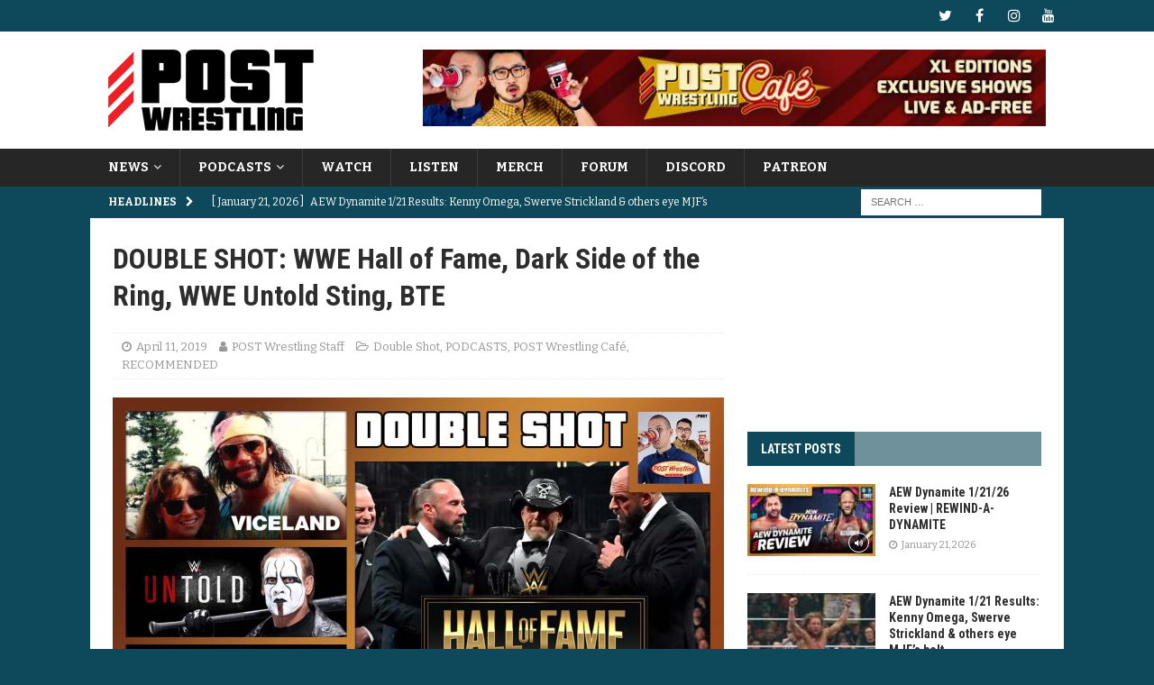

--- FILE ---
content_type: text/html; charset=UTF-8
request_url: https://www.postwrestling.com/2019/04/11/double-shot-wwe-hall-of-fame-dark-side-of-the-ring-wwe-untold-sting-bte/
body_size: 19166
content:
<!DOCTYPE html>
<html class="no-js mh-one-sb" lang="en-US">
<head>
<meta charset="UTF-8">
<meta name="viewport" content="width=device-width, initial-scale=1.0">
<link rel="profile" href="http://gmpg.org/xfn/11" />
<meta name='robots' content='index, follow, max-image-preview:large, max-snippet:-1, max-video-preview:-1' />

	<!-- This site is optimized with the Yoast SEO plugin v26.7 - https://yoast.com/wordpress/plugins/seo/ -->
	<title>DOUBLE SHOT: WWE Hall of Fame, Dark Side of the Ring, WWE Untold</title>
	<meta name="description" content="John Pollock &amp; Wai Ting review the WWE Hall of Fame ceremony, Dark Side of the Ring on Randy Savage and Elizabeth, WWE Untold: Sting, and Being the Elite." />
	<link rel="canonical" href="https://www.postwrestling.com/2019/04/11/double-shot-wwe-hall-of-fame-dark-side-of-the-ring-wwe-untold-sting-bte/" />
	<meta property="og:locale" content="en_US" />
	<meta property="og:type" content="article" />
	<meta property="og:title" content="DOUBLE SHOT: WWE Hall of Fame, Dark Side of the Ring, WWE Untold" />
	<meta property="og:description" content="John Pollock &amp; Wai Ting review the WWE Hall of Fame ceremony, Dark Side of the Ring on Randy Savage and Elizabeth, WWE Untold: Sting, and Being the Elite." />
	<meta property="og:url" content="https://www.postwrestling.com/2019/04/11/double-shot-wwe-hall-of-fame-dark-side-of-the-ring-wwe-untold-sting-bte/" />
	<meta property="og:site_name" content="POST Wrestling | Podcasts, News, Reviews | WWE AEW NXT NJPW" />
	<meta property="article:publisher" content="https://facebook.com/postwrestling" />
	<meta property="article:published_time" content="2019-04-11T04:37:15+00:00" />
	<meta property="og:image" content="https://www.postwrestling.com/wp-content/uploads/2019/04/190410_DOUBLESHOT.jpg" />
	<meta property="og:image:width" content="1920" />
	<meta property="og:image:height" content="1080" />
	<meta property="og:image:type" content="image/jpeg" />
	<meta name="author" content="POST Wrestling Staff" />
	<meta name="twitter:card" content="summary_large_image" />
	<meta name="twitter:creator" content="@postwrestling" />
	<meta name="twitter:site" content="@postwrestling" />
	<meta name="twitter:label1" content="Written by" />
	<meta name="twitter:data1" content="POST Wrestling Staff" />
	<meta name="twitter:label2" content="Est. reading time" />
	<meta name="twitter:data2" content="1 minute" />
	<script type="application/ld+json" class="yoast-schema-graph">{"@context":"https://schema.org","@graph":[{"@type":"Article","@id":"https://www.postwrestling.com/2019/04/11/double-shot-wwe-hall-of-fame-dark-side-of-the-ring-wwe-untold-sting-bte/#article","isPartOf":{"@id":"https://www.postwrestling.com/2019/04/11/double-shot-wwe-hall-of-fame-dark-side-of-the-ring-wwe-untold-sting-bte/"},"author":{"name":"POST Wrestling Staff","@id":"https://www.postwrestling.com/#/schema/person/9831a2f758536aaa14098c54d351c63b"},"headline":"DOUBLE SHOT: WWE Hall of Fame, Dark Side of the Ring, WWE Untold Sting, BTE","datePublished":"2019-04-11T04:37:15+00:00","mainEntityOfPage":{"@id":"https://www.postwrestling.com/2019/04/11/double-shot-wwe-hall-of-fame-dark-side-of-the-ring-wwe-untold-sting-bte/"},"wordCount":215,"publisher":{"@id":"https://www.postwrestling.com/#organization"},"image":{"@id":"https://www.postwrestling.com/2019/04/11/double-shot-wwe-hall-of-fame-dark-side-of-the-ring-wwe-untold-sting-bte/#primaryimage"},"thumbnailUrl":"https://www.postwrestling.com/wp-content/uploads/2019/04/190410_DOUBLESHOT.jpg","articleSection":["Double Shot","PODCASTS","POST Wrestling Café","RECOMMENDED"],"inLanguage":"en-US"},{"@type":"WebPage","@id":"https://www.postwrestling.com/2019/04/11/double-shot-wwe-hall-of-fame-dark-side-of-the-ring-wwe-untold-sting-bte/","url":"https://www.postwrestling.com/2019/04/11/double-shot-wwe-hall-of-fame-dark-side-of-the-ring-wwe-untold-sting-bte/","name":"DOUBLE SHOT: WWE Hall of Fame, Dark Side of the Ring, WWE Untold","isPartOf":{"@id":"https://www.postwrestling.com/#website"},"primaryImageOfPage":{"@id":"https://www.postwrestling.com/2019/04/11/double-shot-wwe-hall-of-fame-dark-side-of-the-ring-wwe-untold-sting-bte/#primaryimage"},"image":{"@id":"https://www.postwrestling.com/2019/04/11/double-shot-wwe-hall-of-fame-dark-side-of-the-ring-wwe-untold-sting-bte/#primaryimage"},"thumbnailUrl":"https://www.postwrestling.com/wp-content/uploads/2019/04/190410_DOUBLESHOT.jpg","datePublished":"2019-04-11T04:37:15+00:00","description":"John Pollock & Wai Ting review the WWE Hall of Fame ceremony, Dark Side of the Ring on Randy Savage and Elizabeth, WWE Untold: Sting, and Being the Elite.","breadcrumb":{"@id":"https://www.postwrestling.com/2019/04/11/double-shot-wwe-hall-of-fame-dark-side-of-the-ring-wwe-untold-sting-bte/#breadcrumb"},"inLanguage":"en-US","potentialAction":[{"@type":"ReadAction","target":["https://www.postwrestling.com/2019/04/11/double-shot-wwe-hall-of-fame-dark-side-of-the-ring-wwe-untold-sting-bte/"]}]},{"@type":"ImageObject","inLanguage":"en-US","@id":"https://www.postwrestling.com/2019/04/11/double-shot-wwe-hall-of-fame-dark-side-of-the-ring-wwe-untold-sting-bte/#primaryimage","url":"https://www.postwrestling.com/wp-content/uploads/2019/04/190410_DOUBLESHOT.jpg","contentUrl":"https://www.postwrestling.com/wp-content/uploads/2019/04/190410_DOUBLESHOT.jpg","width":1920,"height":1080},{"@type":"BreadcrumbList","@id":"https://www.postwrestling.com/2019/04/11/double-shot-wwe-hall-of-fame-dark-side-of-the-ring-wwe-untold-sting-bte/#breadcrumb","itemListElement":[{"@type":"ListItem","position":1,"name":"Home","item":"https://www.postwrestling.com/"},{"@type":"ListItem","position":2,"name":"DOUBLE SHOT: WWE Hall of Fame, Dark Side of the Ring, WWE Untold Sting, BTE"}]},{"@type":"WebSite","@id":"https://www.postwrestling.com/#website","url":"https://www.postwrestling.com/","name":"POST Wrestling | Podcasts, News, Reviews | WWE AEW NXT NJPW","description":"","publisher":{"@id":"https://www.postwrestling.com/#organization"},"potentialAction":[{"@type":"SearchAction","target":{"@type":"EntryPoint","urlTemplate":"https://www.postwrestling.com/?s={search_term_string}"},"query-input":{"@type":"PropertyValueSpecification","valueRequired":true,"valueName":"search_term_string"}}],"inLanguage":"en-US"},{"@type":"Organization","@id":"https://www.postwrestling.com/#organization","name":"POST Wrestling","alternateName":"POST","url":"https://www.postwrestling.com/","logo":{"@type":"ImageObject","inLanguage":"en-US","@id":"https://www.postwrestling.com/#/schema/logo/image/","url":"https://www.postwrestling.com/wp-content/uploads/2022/11/POST_LOGO_BLACK_90.jpg","contentUrl":"https://www.postwrestling.com/wp-content/uploads/2022/11/POST_LOGO_BLACK_90.jpg","width":228,"height":90,"caption":"POST Wrestling"},"image":{"@id":"https://www.postwrestling.com/#/schema/logo/image/"},"sameAs":["https://facebook.com/postwrestling","https://x.com/postwrestling","https://youtube.com/postwrestling","https://instagram.com/postwrestling","https://bsky.app/profile/postwrestling.com"]},{"@type":"Person","@id":"https://www.postwrestling.com/#/schema/person/9831a2f758536aaa14098c54d351c63b","name":"POST Wrestling Staff","image":{"@type":"ImageObject","inLanguage":"en-US","@id":"https://www.postwrestling.com/#/schema/person/image/","url":"https://secure.gravatar.com/avatar/66ff84cf796649250b70a92e312ea03c1fce61dae1065690a0aa6f8bdd3e50a2?s=96&d=mm&r=g","contentUrl":"https://secure.gravatar.com/avatar/66ff84cf796649250b70a92e312ea03c1fce61dae1065690a0aa6f8bdd3e50a2?s=96&d=mm&r=g","caption":"POST Wrestling Staff"},"url":"https://www.postwrestling.com/author/post-wrestling-staff/"}]}</script>
	<!-- / Yoast SEO plugin. -->


<link rel='dns-prefetch' href='//scripts.mediavine.com' />
<link rel='dns-prefetch' href='//fonts.googleapis.com' />
<link rel="alternate" type="application/rss+xml" title="POST Wrestling | Podcasts, News, Reviews | WWE AEW NXT NJPW &raquo; Feed" href="https://www.postwrestling.com/feed/" />
<link rel="alternate" type="application/rss+xml" title="POST Wrestling | Podcasts, News, Reviews | WWE AEW NXT NJPW &raquo; Comments Feed" href="https://www.postwrestling.com/comments/feed/" />
<link rel="alternate" title="oEmbed (JSON)" type="application/json+oembed" href="https://www.postwrestling.com/wp-json/oembed/1.0/embed?url=https%3A%2F%2Fwww.postwrestling.com%2F2019%2F04%2F11%2Fdouble-shot-wwe-hall-of-fame-dark-side-of-the-ring-wwe-untold-sting-bte%2F" />
<link rel="alternate" title="oEmbed (XML)" type="text/xml+oembed" href="https://www.postwrestling.com/wp-json/oembed/1.0/embed?url=https%3A%2F%2Fwww.postwrestling.com%2F2019%2F04%2F11%2Fdouble-shot-wwe-hall-of-fame-dark-side-of-the-ring-wwe-untold-sting-bte%2F&#038;format=xml" />
<style id='wp-img-auto-sizes-contain-inline-css' type='text/css'>
img:is([sizes=auto i],[sizes^="auto," i]){contain-intrinsic-size:3000px 1500px}
/*# sourceURL=wp-img-auto-sizes-contain-inline-css */
</style>
<style id='wp-emoji-styles-inline-css' type='text/css'>

	img.wp-smiley, img.emoji {
		display: inline !important;
		border: none !important;
		box-shadow: none !important;
		height: 1em !important;
		width: 1em !important;
		margin: 0 0.07em !important;
		vertical-align: -0.1em !important;
		background: none !important;
		padding: 0 !important;
	}
/*# sourceURL=wp-emoji-styles-inline-css */
</style>
<style id='wp-block-library-inline-css' type='text/css'>
:root{--wp-block-synced-color:#7a00df;--wp-block-synced-color--rgb:122,0,223;--wp-bound-block-color:var(--wp-block-synced-color);--wp-editor-canvas-background:#ddd;--wp-admin-theme-color:#007cba;--wp-admin-theme-color--rgb:0,124,186;--wp-admin-theme-color-darker-10:#006ba1;--wp-admin-theme-color-darker-10--rgb:0,107,160.5;--wp-admin-theme-color-darker-20:#005a87;--wp-admin-theme-color-darker-20--rgb:0,90,135;--wp-admin-border-width-focus:2px}@media (min-resolution:192dpi){:root{--wp-admin-border-width-focus:1.5px}}.wp-element-button{cursor:pointer}:root .has-very-light-gray-background-color{background-color:#eee}:root .has-very-dark-gray-background-color{background-color:#313131}:root .has-very-light-gray-color{color:#eee}:root .has-very-dark-gray-color{color:#313131}:root .has-vivid-green-cyan-to-vivid-cyan-blue-gradient-background{background:linear-gradient(135deg,#00d084,#0693e3)}:root .has-purple-crush-gradient-background{background:linear-gradient(135deg,#34e2e4,#4721fb 50%,#ab1dfe)}:root .has-hazy-dawn-gradient-background{background:linear-gradient(135deg,#faaca8,#dad0ec)}:root .has-subdued-olive-gradient-background{background:linear-gradient(135deg,#fafae1,#67a671)}:root .has-atomic-cream-gradient-background{background:linear-gradient(135deg,#fdd79a,#004a59)}:root .has-nightshade-gradient-background{background:linear-gradient(135deg,#330968,#31cdcf)}:root .has-midnight-gradient-background{background:linear-gradient(135deg,#020381,#2874fc)}:root{--wp--preset--font-size--normal:16px;--wp--preset--font-size--huge:42px}.has-regular-font-size{font-size:1em}.has-larger-font-size{font-size:2.625em}.has-normal-font-size{font-size:var(--wp--preset--font-size--normal)}.has-huge-font-size{font-size:var(--wp--preset--font-size--huge)}.has-text-align-center{text-align:center}.has-text-align-left{text-align:left}.has-text-align-right{text-align:right}.has-fit-text{white-space:nowrap!important}#end-resizable-editor-section{display:none}.aligncenter{clear:both}.items-justified-left{justify-content:flex-start}.items-justified-center{justify-content:center}.items-justified-right{justify-content:flex-end}.items-justified-space-between{justify-content:space-between}.screen-reader-text{border:0;clip-path:inset(50%);height:1px;margin:-1px;overflow:hidden;padding:0;position:absolute;width:1px;word-wrap:normal!important}.screen-reader-text:focus{background-color:#ddd;clip-path:none;color:#444;display:block;font-size:1em;height:auto;left:5px;line-height:normal;padding:15px 23px 14px;text-decoration:none;top:5px;width:auto;z-index:100000}html :where(.has-border-color){border-style:solid}html :where([style*=border-top-color]){border-top-style:solid}html :where([style*=border-right-color]){border-right-style:solid}html :where([style*=border-bottom-color]){border-bottom-style:solid}html :where([style*=border-left-color]){border-left-style:solid}html :where([style*=border-width]){border-style:solid}html :where([style*=border-top-width]){border-top-style:solid}html :where([style*=border-right-width]){border-right-style:solid}html :where([style*=border-bottom-width]){border-bottom-style:solid}html :where([style*=border-left-width]){border-left-style:solid}html :where(img[class*=wp-image-]){height:auto;max-width:100%}:where(figure){margin:0 0 1em}html :where(.is-position-sticky){--wp-admin--admin-bar--position-offset:var(--wp-admin--admin-bar--height,0px)}@media screen and (max-width:600px){html :where(.is-position-sticky){--wp-admin--admin-bar--position-offset:0px}}

/*# sourceURL=wp-block-library-inline-css */
</style><style id='global-styles-inline-css' type='text/css'>
:root{--wp--preset--aspect-ratio--square: 1;--wp--preset--aspect-ratio--4-3: 4/3;--wp--preset--aspect-ratio--3-4: 3/4;--wp--preset--aspect-ratio--3-2: 3/2;--wp--preset--aspect-ratio--2-3: 2/3;--wp--preset--aspect-ratio--16-9: 16/9;--wp--preset--aspect-ratio--9-16: 9/16;--wp--preset--color--black: #000000;--wp--preset--color--cyan-bluish-gray: #abb8c3;--wp--preset--color--white: #ffffff;--wp--preset--color--pale-pink: #f78da7;--wp--preset--color--vivid-red: #cf2e2e;--wp--preset--color--luminous-vivid-orange: #ff6900;--wp--preset--color--luminous-vivid-amber: #fcb900;--wp--preset--color--light-green-cyan: #7bdcb5;--wp--preset--color--vivid-green-cyan: #00d084;--wp--preset--color--pale-cyan-blue: #8ed1fc;--wp--preset--color--vivid-cyan-blue: #0693e3;--wp--preset--color--vivid-purple: #9b51e0;--wp--preset--gradient--vivid-cyan-blue-to-vivid-purple: linear-gradient(135deg,rgb(6,147,227) 0%,rgb(155,81,224) 100%);--wp--preset--gradient--light-green-cyan-to-vivid-green-cyan: linear-gradient(135deg,rgb(122,220,180) 0%,rgb(0,208,130) 100%);--wp--preset--gradient--luminous-vivid-amber-to-luminous-vivid-orange: linear-gradient(135deg,rgb(252,185,0) 0%,rgb(255,105,0) 100%);--wp--preset--gradient--luminous-vivid-orange-to-vivid-red: linear-gradient(135deg,rgb(255,105,0) 0%,rgb(207,46,46) 100%);--wp--preset--gradient--very-light-gray-to-cyan-bluish-gray: linear-gradient(135deg,rgb(238,238,238) 0%,rgb(169,184,195) 100%);--wp--preset--gradient--cool-to-warm-spectrum: linear-gradient(135deg,rgb(74,234,220) 0%,rgb(151,120,209) 20%,rgb(207,42,186) 40%,rgb(238,44,130) 60%,rgb(251,105,98) 80%,rgb(254,248,76) 100%);--wp--preset--gradient--blush-light-purple: linear-gradient(135deg,rgb(255,206,236) 0%,rgb(152,150,240) 100%);--wp--preset--gradient--blush-bordeaux: linear-gradient(135deg,rgb(254,205,165) 0%,rgb(254,45,45) 50%,rgb(107,0,62) 100%);--wp--preset--gradient--luminous-dusk: linear-gradient(135deg,rgb(255,203,112) 0%,rgb(199,81,192) 50%,rgb(65,88,208) 100%);--wp--preset--gradient--pale-ocean: linear-gradient(135deg,rgb(255,245,203) 0%,rgb(182,227,212) 50%,rgb(51,167,181) 100%);--wp--preset--gradient--electric-grass: linear-gradient(135deg,rgb(202,248,128) 0%,rgb(113,206,126) 100%);--wp--preset--gradient--midnight: linear-gradient(135deg,rgb(2,3,129) 0%,rgb(40,116,252) 100%);--wp--preset--font-size--small: 13px;--wp--preset--font-size--medium: 20px;--wp--preset--font-size--large: 36px;--wp--preset--font-size--x-large: 42px;--wp--preset--spacing--20: 0.44rem;--wp--preset--spacing--30: 0.67rem;--wp--preset--spacing--40: 1rem;--wp--preset--spacing--50: 1.5rem;--wp--preset--spacing--60: 2.25rem;--wp--preset--spacing--70: 3.38rem;--wp--preset--spacing--80: 5.06rem;--wp--preset--shadow--natural: 6px 6px 9px rgba(0, 0, 0, 0.2);--wp--preset--shadow--deep: 12px 12px 50px rgba(0, 0, 0, 0.4);--wp--preset--shadow--sharp: 6px 6px 0px rgba(0, 0, 0, 0.2);--wp--preset--shadow--outlined: 6px 6px 0px -3px rgb(255, 255, 255), 6px 6px rgb(0, 0, 0);--wp--preset--shadow--crisp: 6px 6px 0px rgb(0, 0, 0);}:where(.is-layout-flex){gap: 0.5em;}:where(.is-layout-grid){gap: 0.5em;}body .is-layout-flex{display: flex;}.is-layout-flex{flex-wrap: wrap;align-items: center;}.is-layout-flex > :is(*, div){margin: 0;}body .is-layout-grid{display: grid;}.is-layout-grid > :is(*, div){margin: 0;}:where(.wp-block-columns.is-layout-flex){gap: 2em;}:where(.wp-block-columns.is-layout-grid){gap: 2em;}:where(.wp-block-post-template.is-layout-flex){gap: 1.25em;}:where(.wp-block-post-template.is-layout-grid){gap: 1.25em;}.has-black-color{color: var(--wp--preset--color--black) !important;}.has-cyan-bluish-gray-color{color: var(--wp--preset--color--cyan-bluish-gray) !important;}.has-white-color{color: var(--wp--preset--color--white) !important;}.has-pale-pink-color{color: var(--wp--preset--color--pale-pink) !important;}.has-vivid-red-color{color: var(--wp--preset--color--vivid-red) !important;}.has-luminous-vivid-orange-color{color: var(--wp--preset--color--luminous-vivid-orange) !important;}.has-luminous-vivid-amber-color{color: var(--wp--preset--color--luminous-vivid-amber) !important;}.has-light-green-cyan-color{color: var(--wp--preset--color--light-green-cyan) !important;}.has-vivid-green-cyan-color{color: var(--wp--preset--color--vivid-green-cyan) !important;}.has-pale-cyan-blue-color{color: var(--wp--preset--color--pale-cyan-blue) !important;}.has-vivid-cyan-blue-color{color: var(--wp--preset--color--vivid-cyan-blue) !important;}.has-vivid-purple-color{color: var(--wp--preset--color--vivid-purple) !important;}.has-black-background-color{background-color: var(--wp--preset--color--black) !important;}.has-cyan-bluish-gray-background-color{background-color: var(--wp--preset--color--cyan-bluish-gray) !important;}.has-white-background-color{background-color: var(--wp--preset--color--white) !important;}.has-pale-pink-background-color{background-color: var(--wp--preset--color--pale-pink) !important;}.has-vivid-red-background-color{background-color: var(--wp--preset--color--vivid-red) !important;}.has-luminous-vivid-orange-background-color{background-color: var(--wp--preset--color--luminous-vivid-orange) !important;}.has-luminous-vivid-amber-background-color{background-color: var(--wp--preset--color--luminous-vivid-amber) !important;}.has-light-green-cyan-background-color{background-color: var(--wp--preset--color--light-green-cyan) !important;}.has-vivid-green-cyan-background-color{background-color: var(--wp--preset--color--vivid-green-cyan) !important;}.has-pale-cyan-blue-background-color{background-color: var(--wp--preset--color--pale-cyan-blue) !important;}.has-vivid-cyan-blue-background-color{background-color: var(--wp--preset--color--vivid-cyan-blue) !important;}.has-vivid-purple-background-color{background-color: var(--wp--preset--color--vivid-purple) !important;}.has-black-border-color{border-color: var(--wp--preset--color--black) !important;}.has-cyan-bluish-gray-border-color{border-color: var(--wp--preset--color--cyan-bluish-gray) !important;}.has-white-border-color{border-color: var(--wp--preset--color--white) !important;}.has-pale-pink-border-color{border-color: var(--wp--preset--color--pale-pink) !important;}.has-vivid-red-border-color{border-color: var(--wp--preset--color--vivid-red) !important;}.has-luminous-vivid-orange-border-color{border-color: var(--wp--preset--color--luminous-vivid-orange) !important;}.has-luminous-vivid-amber-border-color{border-color: var(--wp--preset--color--luminous-vivid-amber) !important;}.has-light-green-cyan-border-color{border-color: var(--wp--preset--color--light-green-cyan) !important;}.has-vivid-green-cyan-border-color{border-color: var(--wp--preset--color--vivid-green-cyan) !important;}.has-pale-cyan-blue-border-color{border-color: var(--wp--preset--color--pale-cyan-blue) !important;}.has-vivid-cyan-blue-border-color{border-color: var(--wp--preset--color--vivid-cyan-blue) !important;}.has-vivid-purple-border-color{border-color: var(--wp--preset--color--vivid-purple) !important;}.has-vivid-cyan-blue-to-vivid-purple-gradient-background{background: var(--wp--preset--gradient--vivid-cyan-blue-to-vivid-purple) !important;}.has-light-green-cyan-to-vivid-green-cyan-gradient-background{background: var(--wp--preset--gradient--light-green-cyan-to-vivid-green-cyan) !important;}.has-luminous-vivid-amber-to-luminous-vivid-orange-gradient-background{background: var(--wp--preset--gradient--luminous-vivid-amber-to-luminous-vivid-orange) !important;}.has-luminous-vivid-orange-to-vivid-red-gradient-background{background: var(--wp--preset--gradient--luminous-vivid-orange-to-vivid-red) !important;}.has-very-light-gray-to-cyan-bluish-gray-gradient-background{background: var(--wp--preset--gradient--very-light-gray-to-cyan-bluish-gray) !important;}.has-cool-to-warm-spectrum-gradient-background{background: var(--wp--preset--gradient--cool-to-warm-spectrum) !important;}.has-blush-light-purple-gradient-background{background: var(--wp--preset--gradient--blush-light-purple) !important;}.has-blush-bordeaux-gradient-background{background: var(--wp--preset--gradient--blush-bordeaux) !important;}.has-luminous-dusk-gradient-background{background: var(--wp--preset--gradient--luminous-dusk) !important;}.has-pale-ocean-gradient-background{background: var(--wp--preset--gradient--pale-ocean) !important;}.has-electric-grass-gradient-background{background: var(--wp--preset--gradient--electric-grass) !important;}.has-midnight-gradient-background{background: var(--wp--preset--gradient--midnight) !important;}.has-small-font-size{font-size: var(--wp--preset--font-size--small) !important;}.has-medium-font-size{font-size: var(--wp--preset--font-size--medium) !important;}.has-large-font-size{font-size: var(--wp--preset--font-size--large) !important;}.has-x-large-font-size{font-size: var(--wp--preset--font-size--x-large) !important;}
/*# sourceURL=global-styles-inline-css */
</style>

<style id='classic-theme-styles-inline-css' type='text/css'>
/*! This file is auto-generated */
.wp-block-button__link{color:#fff;background-color:#32373c;border-radius:9999px;box-shadow:none;text-decoration:none;padding:calc(.667em + 2px) calc(1.333em + 2px);font-size:1.125em}.wp-block-file__button{background:#32373c;color:#fff;text-decoration:none}
/*# sourceURL=/wp-includes/css/classic-themes.min.css */
</style>
<link rel='stylesheet' id='cpsh-shortcodes-css' href='https://www.postwrestling.com/wp-content/plugins/column-shortcodes//assets/css/shortcodes.css?ver=1.0.1' type='text/css' media='all' />
<link rel='stylesheet' id='mh-font-awesome-css' href='https://www.postwrestling.com/wp-content/themes/mh-magazine/includes/font-awesome.min.css' type='text/css' media='all' />
<link rel='stylesheet' id='mh-magazine-css' href='https://www.postwrestling.com/wp-content/themes/mh-magazine/style.css?ver=3.9.13' type='text/css' media='all' />
<link rel='stylesheet' id='mh-google-fonts-css' href='https://fonts.googleapis.com/css?family=Bitter:300,400,400italic,600,700%7cRoboto+Condensed:300,400,400italic,600,700' type='text/css' media='all' />
<script type="text/javascript" async="async" fetchpriority="high" data-noptimize="1" data-cfasync="false" src="https://scripts.mediavine.com/tags/post-wrestling.js?ver=6.9" id="mv-script-wrapper-js"></script>
<script type="text/javascript" src="https://www.postwrestling.com/wp-includes/js/jquery/jquery.min.js?ver=3.7.1" id="jquery-core-js"></script>
<script type="text/javascript" src="https://www.postwrestling.com/wp-includes/js/jquery/jquery-migrate.min.js?ver=3.4.1" id="jquery-migrate-js"></script>
<script type="text/javascript" src="https://www.postwrestling.com/wp-content/themes/mh-magazine/js/scripts.js?ver=3.9.13" id="mh-scripts-js"></script>
<link rel="https://api.w.org/" href="https://www.postwrestling.com/wp-json/" /><link rel="alternate" title="JSON" type="application/json" href="https://www.postwrestling.com/wp-json/wp/v2/posts/9855" /><meta name="generator" content="WordPress 6.9" />
<link rel='shortlink' href='https://www.postwrestling.com/?p=9855' />

		<!-- GA Google Analytics @ https://m0n.co/ga -->
		<script>
			(function(i,s,o,g,r,a,m){i['GoogleAnalyticsObject']=r;i[r]=i[r]||function(){
			(i[r].q=i[r].q||[]).push(arguments)},i[r].l=1*new Date();a=s.createElement(o),
			m=s.getElementsByTagName(o)[0];a.async=1;a.src=g;m.parentNode.insertBefore(a,m)
			})(window,document,'script','https://www.google-analytics.com/analytics.js','ga');
			ga('create', 'UA-111523941-1', 'auto');
			ga('send', 'pageview');
		</script>

	<style type="text/css">
.mh-navigation li:hover, .mh-navigation ul li:hover > ul, .mh-main-nav-wrap, .mh-main-nav, .mh-social-nav li a:hover, .entry-tags li, .mh-slider-caption, .mh-widget-layout8 .mh-widget-title .mh-footer-widget-title-inner, .mh-widget-col-1 .mh-slider-caption, .mh-widget-col-1 .mh-posts-lineup-caption, .mh-carousel-layout1, .mh-spotlight-widget, .mh-social-widget li a, .mh-author-bio-widget, .mh-footer-widget .mh-tab-comment-excerpt, .mh-nip-item:hover .mh-nip-overlay, .mh-widget .tagcloud a, .mh-footer-widget .tagcloud a, .mh-footer, .mh-copyright-wrap, input[type=submit]:hover, #infinite-handle span:hover { background: #262626; }
.mh-extra-nav-bg { background: rgba(38, 38, 38, 0.2); }
.mh-slider-caption, .mh-posts-stacked-title, .mh-posts-lineup-caption { background: #262626; background: rgba(38, 38, 38, 0.8); }
@media screen and (max-width: 900px) { #mh-mobile .mh-slider-caption, #mh-mobile .mh-posts-lineup-caption { background: rgba(38, 38, 38, 1); } }
.slicknav_menu, .slicknav_nav ul, #mh-mobile .mh-footer-widget .mh-posts-stacked-overlay { border-color: #262626; }
.mh-copyright, .mh-copyright a { color: #fff; }
.mh-widget-layout4 .mh-widget-title { background: #0e495b; background: rgba(14, 73, 91, 0.6); }
.mh-preheader, .mh-wide-layout .mh-subheader, .mh-ticker-title, .mh-main-nav li:hover, .mh-footer-nav, .slicknav_menu, .slicknav_btn, .slicknav_nav .slicknav_item:hover, .slicknav_nav a:hover, .mh-back-to-top, .mh-subheading, .entry-tags .fa, .entry-tags li:hover, .mh-widget-layout2 .mh-widget-title, .mh-widget-layout4 .mh-widget-title-inner, .mh-widget-layout4 .mh-footer-widget-title, .mh-widget-layout5 .mh-widget-title-inner, .mh-widget-layout6 .mh-widget-title, #mh-mobile .flex-control-paging li a.flex-active, .mh-image-caption, .mh-carousel-layout1 .mh-carousel-caption, .mh-tab-button.active, .mh-tab-button.active:hover, .mh-footer-widget .mh-tab-button.active, .mh-social-widget li:hover a, .mh-footer-widget .mh-social-widget li a, .mh-footer-widget .mh-author-bio-widget, .tagcloud a:hover, .mh-widget .tagcloud a:hover, .mh-footer-widget .tagcloud a:hover, .mh-posts-stacked-item .mh-meta, .page-numbers:hover, .mh-loop-pagination .current, .mh-comments-pagination .current, .pagelink, a:hover .pagelink, input[type=submit], #infinite-handle span { background: #0e495b; }
.mh-main-nav-wrap .slicknav_nav ul, blockquote, .mh-widget-layout1 .mh-widget-title, .mh-widget-layout3 .mh-widget-title, .mh-widget-layout5 .mh-widget-title, .mh-widget-layout8 .mh-widget-title:after, #mh-mobile .mh-slider-caption, .mh-carousel-layout1, .mh-spotlight-widget, .mh-author-bio-widget, .mh-author-bio-title, .mh-author-bio-image-frame, .mh-video-widget, .mh-tab-buttons, textarea:hover, input[type=text]:hover, input[type=email]:hover, input[type=tel]:hover, input[type=url]:hover { border-color: #0e495b; }
.mh-header-tagline, .mh-dropcap, .mh-carousel-layout1 .flex-direction-nav a, .mh-carousel-layout2 .mh-carousel-caption, .mh-posts-digest-small-category, .mh-posts-lineup-more, .bypostauthor .fn:after, .mh-comment-list .comment-reply-link:before, #respond #cancel-comment-reply-link:before { color: #0e495b; }
.mh-subheader, .page-numbers, a .pagelink, .mh-widget-layout3 .mh-widget-title, .mh-widget .search-form, .mh-tab-button, .mh-tab-content, .mh-nip-widget, .mh-magazine-facebook-page-widget, .mh-social-widget, .mh-posts-horizontal-widget, .mh-ad-spot, .mh-info-spot { background: #446b7f; }
.mh-tab-post-item { border-color: rgba(255, 255, 255, 0.3); }
.mh-tab-comment-excerpt { background: rgba(255, 255, 255, 0.6); }
body, a, blockquote, blockquote cite, .post .entry-title, .page-title, .entry-content h1, .entry-content h2, .entry-content h3, .entry-content h4, .entry-content h5, .entry-content h6, .wp-caption-text, .wp-block-image figcaption, .wp-block-audio figcaption, #respond .comment-reply-title, #respond #cancel-comment-reply-link, #respond .logged-in-as a, .mh-ping-list .mh-ping-item a, .mh-widget-layout1 .mh-widget-title, .mh-widget-layout7 .mh-widget-title, .mh-widget-layout8 .mh-widget-title, .mh-slider-layout4 .mh-slider-caption, .mh-slider-layout4 .mh-slider-caption a, .mh-slider-layout4 .mh-slider-caption a:hover { color: #2d2d2d; }
.mh-header-nav-bottom li a, .mh-social-nav-bottom .fa-mh-social, .mh-boxed-layout .mh-ticker-item-bottom a, .mh-header-date-bottom, .page-numbers, a .pagelink, .mh-widget-layout3 .mh-widget-title, .mh-widget-layout3 .mh-widget-title a, .mh-tabbed-widget, .mh-tabbed-widget a, .mh-posts-horizontal-title a { color: #ffffff; }
</style>
<!--[if lt IE 9]>
<script src="https://www.postwrestling.com/wp-content/themes/mh-magazine/js/css3-mediaqueries.js"></script>
<![endif]-->
<style type="text/css">
.entry-content { font-size: 17px; font-size: 1.0625rem; }
h1, h2, h3, h4, h5, h6, .mh-custom-posts-small-title { font-family: "Roboto Condensed", sans-serif; }
body { font-family: "Bitter", serif; }
</style>
<style type="text/css" id="custom-background-css">
body.custom-background { background-color: #0e495b; }
</style>
	<link rel="icon" href="https://www.postwrestling.com/wp-content/uploads/2017/12/POST_AVATAR_BLUEBG-150x150.jpg" sizes="32x32" />
<link rel="icon" href="https://www.postwrestling.com/wp-content/uploads/2017/12/POST_AVATAR_BLUEBG-300x300.jpg" sizes="192x192" />
<link rel="apple-touch-icon" href="https://www.postwrestling.com/wp-content/uploads/2017/12/POST_AVATAR_BLUEBG-300x300.jpg" />
<meta name="msapplication-TileImage" content="https://www.postwrestling.com/wp-content/uploads/2017/12/POST_AVATAR_BLUEBG-300x300.jpg" />
		<style type="text/css" id="wp-custom-css">
			.mh-slider-title { font-size: 18px; }

.discourse-comments-area .comment-list article.comment-body {
    margin: 10px 0;
    border-top: 1px solid #e9e9e9;
    padding-top: 15px;
}

.discourse-comments-area .comment-list .comment-content {
    display: inline-block;
    vertical-align: top;
    left: 0px;
	  margin-top: 10px;
    position: relative;
}

.discourse-comments-area .comment-list .comment footer.comment-meta {
    display: block;
    font-size: 0.929em;
}

.discourse-comments-area .comment-author.vcard {
    display: inline-block;
    width: 80%;
}

.discourse-comments-area .comment-author img {
    border-radius: 50%;
    width: 45px;
    height: 45px;
}

.discourse-comments-area .comment-author b.fn {
    display: inline-block;
    vertical-align: top;
    margin-left: 15px;
}

.discourse-comments-area .comment-metadata {
    display: inline-block;
    vertical-align: top;
    text-align: right;
}

.discourse-comments-area article.comment-body:first-of-type {
    margin-top: 20px;
}

.discourse-comments-area article.comment-body {
    margin: 50px 0;
    border-top: 1px solid #e9e9e9;
    padding-top: 15px;
}
.discourse-comments-area .discourse-participants {
	display: none;
}
.discourse-comments-area .comment-reply-title p {
	display: none;
}

.discourse-comments-area .comment-respond {
    border-top: 1px solid #e9e9e9;
    padding: 10px;
}

.discourse-comments-area aside.quote {
	margin: 10px;
}

.discourse-comments-area aside.quote img {
	border-radius: 50%;
}

.discourse-comments-area aside.quote blockquote {
	border: none;
}



@media (max-width: 570px) { 
	.discourse-comments-area .comment-metadata {
		float: right;
	}
	
	.discourse-comments-area .comment-author.vcard {
		width: 60%;
	}
	
	.discourse-comments-area .comment-content {
    left: 0px !important;
    margin-top: 5px;
	}
}
.mh-slider-category { display: none; }
.mh-posts-list-content { overflow: hidden; }

/* Media Vine CSS */
@media only screen and (max-width: 359px) {
.mh-wrapper {
    padding-left: 10px !important;
    padding-right: 10px !important;
}
}
@media only screen and (min-width: 901px) {
#footer_branding {
     text-align: left !important;
}
} 
/* end of fix */
		</style>
		
<!-- Google tag (gtag.js) -->
<script async src="https://www.googletagmanager.com/gtag/js?id=G-85CL7683ZB"></script>
<script>
  window.dataLayer = window.dataLayer || [];
  function gtag(){dataLayer.push(arguments);}
  gtag('js', new Date());

  gtag('config', 'G-85CL7683ZB');
</script>
</head>
<body id="mh-mobile" class="wp-singular post-template-default single single-post postid-9855 single-format-audio custom-background wp-custom-logo wp-theme-mh-magazine mh-wide-layout mh-right-sb mh-loop-layout1 mh-widget-layout4 mh-loop-hide-caption" itemscope="itemscope" itemtype="https://schema.org/WebPage">
<div class="mh-header-nav-mobile clearfix"></div>
	<div class="mh-preheader">
    	<div class="mh-container mh-container-inner mh-row clearfix">
										<div class="mh-header-bar-content mh-header-bar-top-right mh-col-1-3 clearfix">
											<nav class="mh-social-icons mh-social-nav mh-social-nav-top clearfix" itemscope="itemscope" itemtype="https://schema.org/SiteNavigationElement">
							<div class="menu-social-container"><ul id="menu-social" class="menu"><li id="menu-item-126" class="menu-item menu-item-type-custom menu-item-object-custom menu-item-126"><a href="http://twitter.com/POSTwrestling"><i class="fa fa-mh-social"></i><span class="screen-reader-text">Twitter</span></a></li>
<li id="menu-item-125" class="menu-item menu-item-type-custom menu-item-object-custom menu-item-125"><a href="http://www.facebook.com/POSTwrestling"><i class="fa fa-mh-social"></i><span class="screen-reader-text">Facebook</span></a></li>
<li id="menu-item-213" class="menu-item menu-item-type-custom menu-item-object-custom menu-item-213"><a href="http://instagram.com/POSTwrestling"><i class="fa fa-mh-social"></i><span class="screen-reader-text">Instagram</span></a></li>
<li id="menu-item-207" class="menu-item menu-item-type-custom menu-item-object-custom menu-item-207"><a href="https://www.youtube.com/POSTWrestling"><i class="fa fa-mh-social"></i><span class="screen-reader-text">YouTube</span></a></li>
</ul></div>						</nav>
									</div>
					</div>
	</div>
<header class="mh-header" itemscope="itemscope" itemtype="https://schema.org/WPHeader">
	<div class="mh-container mh-container-inner clearfix">
		<div class="mh-custom-header clearfix">
<div class="mh-header-columns mh-row clearfix">
<div class="mh-col-1-3 mh-site-identity">
<div class="mh-site-logo" role="banner" itemscope="itemscope" itemtype="https://schema.org/Brand">
<a href="https://www.postwrestling.com/" class="custom-logo-link" rel="home"><img width="228" height="90" src="https://www.postwrestling.com/wp-content/uploads/2022/11/POST_LOGO_BLACK_90.jpg" class="custom-logo" alt="POST Wrestling | Podcasts, News, Reviews | WWE AEW NXT NJPW" decoding="async" /></a></div>
</div>
<aside class="mh-col-2-3 mh-header-widget-2">
<div id="media_image-34" class="mh-widget mh-header-2 widget_media_image"><a href="https://www.postwrestlingcafe.com/"><img width="728" height="90" src="https://www.postwrestling.com/wp-content/uploads/2024/12/POST-CAFE_HEADER-BANNER-2025.jpg" class="image wp-image-107988  attachment-full size-full" alt="" style="max-width: 100%; height: auto;" decoding="async" fetchpriority="high" srcset="https://www.postwrestling.com/wp-content/uploads/2024/12/POST-CAFE_HEADER-BANNER-2025.jpg 728w, https://www.postwrestling.com/wp-content/uploads/2024/12/POST-CAFE_HEADER-BANNER-2025-300x37.jpg 300w" sizes="(max-width: 728px) 100vw, 728px" /></a></div></aside>
</div>
</div>
	</div>
	<div class="mh-main-nav-wrap">
		<nav class="mh-navigation mh-main-nav mh-container mh-container-inner clearfix" itemscope="itemscope" itemtype="https://schema.org/SiteNavigationElement">
			<div class="menu-main-menu-container"><ul id="menu-main-menu" class="menu"><li id="menu-item-146" class="menu-item menu-item-type-taxonomy menu-item-object-category menu-item-has-children menu-item-146"><a href="https://www.postwrestling.com/category/news/">NEWS</a>
<ul class="sub-menu">
	<li id="menu-item-94275" class="menu-item menu-item-type-taxonomy menu-item-object-category menu-item-94275"><a href="https://www.postwrestling.com/category/news/janel-grant-case/">Janel Grant Case</a></li>
	<li id="menu-item-40419" class="menu-item menu-item-type-taxonomy menu-item-object-category menu-item-40419"><a href="https://www.postwrestling.com/category/news/show-reports/">Show Reports</a></li>
	<li id="menu-item-60368" class="menu-item menu-item-type-taxonomy menu-item-object-category menu-item-60368"><a href="https://www.postwrestling.com/category/news/exclusives/">Exclusives</a></li>
	<li id="menu-item-28584" class="menu-item menu-item-type-taxonomy menu-item-object-category menu-item-28584"><a href="https://www.postwrestling.com/category/news/obits/">Obituaries</a></li>
</ul>
</li>
<li id="menu-item-112" class="menu-item menu-item-type-taxonomy menu-item-object-category current-post-ancestor current-menu-parent current-post-parent menu-item-has-children menu-item-112"><a href="https://www.postwrestling.com/category/podcasts/">PODCASTS</a>
<ul class="sub-menu">
	<li id="menu-item-497" class="menu-item menu-item-type-taxonomy menu-item-object-category menu-item-has-children menu-item-497"><a href="https://www.postwrestling.com/category/podcasts/postwrestling/">POST Wrestling</a>
	<ul class="sub-menu">
		<li id="menu-item-113" class="menu-item menu-item-type-taxonomy menu-item-object-category menu-item-113"><a href="https://www.postwrestling.com/category/podcasts/postwrestling/rar/">Rewind-A-Raw</a></li>
		<li id="menu-item-13813" class="menu-item menu-item-type-taxonomy menu-item-object-category menu-item-13813"><a href="https://www.postwrestling.com/category/podcasts/postwrestling/rewind-a-dynamite/">Rewind-A-Dynamite</a></li>
		<li id="menu-item-351" class="menu-item menu-item-type-taxonomy menu-item-object-category menu-item-351"><a href="https://www.postwrestling.com/category/podcasts/postwrestling/rasd/">Rewind-A-SmackDown</a></li>
		<li id="menu-item-958" class="menu-item menu-item-type-taxonomy menu-item-object-category menu-item-958"><a href="https://www.postwrestling.com/category/podcasts/postwrestling/ppv/">PPV POST Shows</a></li>
		<li id="menu-item-10666" class="menu-item menu-item-type-taxonomy menu-item-object-category menu-item-10666"><a href="https://www.postwrestling.com/category/podcasts/postwrestling/postprofile/">POST Profile</a></li>
		<li id="menu-item-1750" class="menu-item menu-item-type-taxonomy menu-item-object-category menu-item-1750"><a href="https://www.postwrestling.com/category/podcasts/postwrestling/postroundtable/">POST Interview</a></li>
		<li id="menu-item-959" class="menu-item menu-item-type-taxonomy menu-item-object-category menu-item-959"><a href="https://www.postwrestling.com/category/podcasts/postwrestling/postspecials/">Specials</a></li>
	</ul>
</li>
	<li id="menu-item-844" class="menu-item menu-item-type-taxonomy menu-item-object-category current-post-ancestor current-menu-parent current-post-parent menu-item-has-children menu-item-844"><a href="https://www.postwrestling.com/category/podcasts/postwrestlingcafe/">POST Wrestling Café</a>
	<ul class="sub-menu">
		<li id="menu-item-845" class="menu-item menu-item-type-taxonomy menu-item-object-category menu-item-845"><a href="https://www.postwrestling.com/category/podcasts/postwrestlingcafe/raw/">Rewind-A-Wai</a></li>
		<li id="menu-item-1748" class="menu-item menu-item-type-taxonomy menu-item-object-category menu-item-1748"><a href="https://www.postwrestling.com/category/podcasts/postwrestlingcafe/askawai/">Ask-A-Wai</a></li>
		<li id="menu-item-50030" class="menu-item menu-item-type-taxonomy menu-item-object-category menu-item-50030"><a href="https://www.postwrestling.com/category/podcasts/postwrestlingcafe/talk/">Pollock &amp; Ting: TALK</a></li>
		<li id="menu-item-3958" class="menu-item menu-item-type-taxonomy menu-item-object-category current-post-ancestor current-menu-parent current-post-parent menu-item-3958"><a href="https://www.postwrestling.com/category/podcasts/postwrestlingcafe/doubleshot/">Double Shot</a></li>
		<li id="menu-item-76752" class="menu-item menu-item-type-taxonomy menu-item-object-category menu-item-76752"><a href="https://www.postwrestling.com/category/podcasts/postwrestlingcafe/collision-course/">Collision Course</a></li>
		<li id="menu-item-1749" class="menu-item menu-item-type-taxonomy menu-item-object-category menu-item-1749"><a href="https://www.postwrestling.com/category/podcasts/postwrestlingcafe/njpwreviews/">NJPW Reviews</a></li>
		<li id="menu-item-122110" class="menu-item menu-item-type-taxonomy menu-item-object-category menu-item-122110"><a href="https://www.postwrestling.com/category/podcasts/postwrestlingcafe/tnappv/">TNA PPV Reviews</a></li>
		<li id="menu-item-5642" class="menu-item menu-item-type-taxonomy menu-item-object-category menu-item-5642"><a href="https://www.postwrestling.com/category/podcasts/postwrestlingcafe/movies/">MCU L8R / POST Movie Reviews</a></li>
		<li id="menu-item-1747" class="menu-item menu-item-type-taxonomy menu-item-object-category menu-item-1747"><a href="https://www.postwrestling.com/category/podcasts/postwrestlingcafe/mmareviews/">UFC &amp; MMA Reviews</a></li>
		<li id="menu-item-49331" class="menu-item menu-item-type-taxonomy menu-item-object-category menu-item-49331"><a href="https://www.postwrestling.com/category/podcasts/postwrestlingcafe/the-wellness-policy/">The Wellness Policy</a></li>
		<li id="menu-item-80586" class="menu-item menu-item-type-taxonomy menu-item-object-category menu-item-80586"><a href="https://www.postwrestling.com/category/podcasts/postwrestlingcafe/postmarks/">POSTmarks</a></li>
		<li id="menu-item-2950" class="menu-item menu-item-type-taxonomy menu-item-object-category menu-item-2950"><a href="https://www.postwrestling.com/category/podcasts/postwrestlingcafe/postcafespecials/">Specials</a></li>
		<li id="menu-item-124135" class="menu-item menu-item-type-taxonomy menu-item-object-category menu-item-124135"><a href="https://www.postwrestling.com/category/podcasts/postwrestlingcafe/book-club/">Book Club (Double Double+)</a></li>
	</ul>
</li>
	<li id="menu-item-2371" class="menu-item menu-item-type-taxonomy menu-item-object-category menu-item-has-children menu-item-2371"><a href="https://www.postwrestling.com/category/podcasts/upnxt/">upNXT</a>
	<ul class="sub-menu">
		<li id="menu-item-20337" class="menu-item menu-item-type-taxonomy menu-item-object-category menu-item-20337"><a href="https://www.postwrestling.com/category/podcasts/upnxt/nxt/">NXT TV Reviews</a></li>
		<li id="menu-item-7992" class="menu-item menu-item-type-taxonomy menu-item-object-category menu-item-7992"><a href="https://www.postwrestling.com/category/podcasts/upnxt/nxt-takeover-reviews/">NXT TakeOver Reviews</a></li>
		<li id="menu-item-7991" class="menu-item menu-item-type-taxonomy menu-item-object-category menu-item-7991"><a href="https://www.postwrestling.com/category/podcasts/upnxt/upnxt-movie-review/">upNXT Movie/TV Reviews</a></li>
		<li id="menu-item-20232" class="menu-item menu-item-type-custom menu-item-object-custom menu-item-20232"><a href="http://poisonrana.ca">Poisonrana.ca</a></li>
	</ul>
</li>
	<li id="menu-item-74653" class="menu-item menu-item-type-taxonomy menu-item-object-category menu-item-74653"><a href="https://www.postwrestling.com/category/podcasts/postwrestling/pollockthurston/">Pollock &amp; Thurston</a></li>
	<li id="menu-item-35163" class="menu-item menu-item-type-taxonomy menu-item-object-category menu-item-35163"><a href="https://www.postwrestling.com/category/podcasts/postwrestling/the-nubian-wrestling-advocates/">The Nubian Wrestling Advocates</a></li>
	<li id="menu-item-22282" class="menu-item menu-item-type-taxonomy menu-item-object-category menu-item-22282"><a href="https://www.postwrestling.com/category/podcasts/postwrestling/the-long-winding-royal-road/">The Long &amp; Winding Royal Road</a></li>
	<li id="menu-item-3634" class="menu-item menu-item-type-taxonomy menu-item-object-category menu-item-3634"><a href="https://www.postwrestling.com/category/podcasts/postwrestlingcafe/postpuroresu/">POST Puroresu</a></li>
	<li id="menu-item-7987" class="menu-item menu-item-type-taxonomy menu-item-object-category menu-item-7987"><a href="https://www.postwrestling.com/category/podcasts/postwrestling/the-rocky-maivia-picture-show/">The Rocky Maivia Picture Show</a></li>
</ul>
</li>
<li id="menu-item-47927" class="menu-item menu-item-type-custom menu-item-object-custom menu-item-47927"><a href="https://www.youtube.com/postwrestling">WATCH</a></li>
<li id="menu-item-414" class="menu-item menu-item-type-post_type menu-item-object-page menu-item-414"><a href="https://www.postwrestling.com/subscribe/">LISTEN</a></li>
<li id="menu-item-6587" class="menu-item menu-item-type-custom menu-item-object-custom menu-item-6587"><a href="https://chopped-tees.com/collections/post-wrestling-network">MERCH</a></li>
<li id="menu-item-289" class="menu-item menu-item-type-custom menu-item-object-custom menu-item-289"><a href="http://forum.postwrestling.com">FORUM</a></li>
<li id="menu-item-19678" class="menu-item menu-item-type-custom menu-item-object-custom menu-item-19678"><a href="https://discord.gg/postwrestling">DISCORD</a></li>
<li id="menu-item-191" class="menu-item menu-item-type-custom menu-item-object-custom menu-item-191"><a href="http://www.patreon.com/POSTwrestling">PATREON</a></li>
</ul></div>		</nav>
	</div>
	</header>
	<div class="mh-subheader">
		<div class="mh-container mh-container-inner mh-row clearfix">
							<div class="mh-header-bar-content mh-header-bar-bottom-left mh-col-2-3 clearfix">
											<div class="mh-header-ticker mh-header-ticker-bottom">
							<div class="mh-ticker-bottom">
			<div class="mh-ticker-title mh-ticker-title-bottom">
			HEADLINES<i class="fa fa-chevron-right"></i>		</div>
		<div class="mh-ticker-content mh-ticker-content-bottom">
		<ul id="mh-ticker-loop-bottom">				<li class="mh-ticker-item mh-ticker-item-bottom">
					<a href="https://www.postwrestling.com/2026/01/21/aew-dynamite-1-21-live-results-kenny-omega-returns-death-riders-face-don-callis-family-in-street-fight/" title="AEW Dynamite 1/21 Results: Kenny Omega, Swerve Strickland &#038; others eye MJF&#8217;s belt">
						<span class="mh-ticker-item-date mh-ticker-item-date-bottom">
                        	[ January 21, 2026 ]                        </span>
						<span class="mh-ticker-item-title mh-ticker-item-title-bottom">
							AEW Dynamite 1/21 Results: Kenny Omega, Swerve Strickland &#038; others eye MJF&#8217;s belt						</span>
													<span class="mh-ticker-item-cat mh-ticker-item-cat-bottom">
								<i class="fa fa-caret-right"></i>
																NEWS							</span>
											</a>
				</li>				<li class="mh-ticker-item mh-ticker-item-bottom">
					<a href="https://www.postwrestling.com/2026/01/21/aew-cancels-saturdays-collision-event-due-to-weather-will-tape-episode-tonight-following-dynamite/" title="AEW cancels Saturday&#8217;s Collision event due to weather, will tape episode tonight following Dynamite">
						<span class="mh-ticker-item-date mh-ticker-item-date-bottom">
                        	[ January 21, 2026 ]                        </span>
						<span class="mh-ticker-item-title mh-ticker-item-title-bottom">
							AEW cancels Saturday&#8217;s Collision event due to weather, will tape episode tonight following Dynamite						</span>
													<span class="mh-ticker-item-cat mh-ticker-item-cat-bottom">
								<i class="fa fa-caret-right"></i>
																NEWS							</span>
											</a>
				</li>				<li class="mh-ticker-item mh-ticker-item-bottom">
					<a href="https://www.postwrestling.com/2026/01/21/bobby-duncum-sr-dies-at-81/" title="Bobby Duncum Sr. dies at 81">
						<span class="mh-ticker-item-date mh-ticker-item-date-bottom">
                        	[ January 21, 2026 ]                        </span>
						<span class="mh-ticker-item-title mh-ticker-item-title-bottom">
							Bobby Duncum Sr. dies at 81						</span>
													<span class="mh-ticker-item-cat mh-ticker-item-cat-bottom">
								<i class="fa fa-caret-right"></i>
																NEWS							</span>
											</a>
				</li>				<li class="mh-ticker-item mh-ticker-item-bottom">
					<a href="https://www.postwrestling.com/2026/01/21/tko-backed-ali-boxing-revival-act-passes-house-committee-vote/" title="TKO-backed Ali Boxing Revival Act passes House Committee vote">
						<span class="mh-ticker-item-date mh-ticker-item-date-bottom">
                        	[ January 21, 2026 ]                        </span>
						<span class="mh-ticker-item-title mh-ticker-item-title-bottom">
							TKO-backed Ali Boxing Revival Act passes House Committee vote						</span>
													<span class="mh-ticker-item-cat mh-ticker-item-cat-bottom">
								<i class="fa fa-caret-right"></i>
																NEWS							</span>
											</a>
				</li>				<li class="mh-ticker-item mh-ticker-item-bottom">
					<a href="https://www.postwrestling.com/2026/01/21/full-lineup-for-njpw-the-new-beginning-in-osaka-revealed-six-man-tag-title-rematch-joins-card/" title="Full lineup for NJPW The New Beginning in Osaka revealed: Six-man tag title rematch joins card">
						<span class="mh-ticker-item-date mh-ticker-item-date-bottom">
                        	[ January 21, 2026 ]                        </span>
						<span class="mh-ticker-item-title mh-ticker-item-title-bottom">
							Full lineup for NJPW The New Beginning in Osaka revealed: Six-man tag title rematch joins card						</span>
													<span class="mh-ticker-item-cat mh-ticker-item-cat-bottom">
								<i class="fa fa-caret-right"></i>
																NEWS							</span>
											</a>
				</li>		</ul>
	</div>
</div>						</div>
									</div>
										<div class="mh-header-bar-content mh-header-bar-bottom-right mh-col-1-3 clearfix">
											<aside class="mh-header-search mh-header-search-bottom">
							<form role="search" method="get" class="search-form" action="https://www.postwrestling.com/">
				<label>
					<span class="screen-reader-text">Search for:</span>
					<input type="search" class="search-field" placeholder="Search &hellip;" value="" name="s" />
				</label>
				<input type="submit" class="search-submit" value="Search" />
			</form>						</aside>
									</div>
					</div>
	</div>
<div class="mh-container mh-container-outer">
<div class="mh-wrapper clearfix">
	<div class="mh-main clearfix">
		<div id="main-content" class="mh-content" role="main" itemprop="mainContentOfPage"><article id="post-9855" class="post-9855 post type-post status-publish format-audio has-post-thumbnail hentry category-doubleshot category-podcasts category-postwrestlingcafe category-recommended post_format-post-format-audio mv-content-wrapper">
	<header class="entry-header clearfix"><h1 class="entry-title">DOUBLE SHOT: WWE Hall of Fame, Dark Side of the Ring, WWE Untold Sting, BTE</h1><div class="mh-meta entry-meta">
<span class="entry-meta-date updated"><i class="fa fa-clock-o"></i><a href="https://www.postwrestling.com/2019/04/">April 11, 2019</a></span>
<span class="entry-meta-author author vcard"><i class="fa fa-user"></i><a class="fn" href="https://www.postwrestling.com/author/post-wrestling-staff/">POST Wrestling Staff</a></span>
<span class="entry-meta-categories"><i class="fa fa-folder-open-o"></i><a href="https://www.postwrestling.com/category/podcasts/postwrestlingcafe/doubleshot/" rel="category tag">Double Shot</a>, <a href="https://www.postwrestling.com/category/podcasts/" rel="category tag">PODCASTS</a>, <a href="https://www.postwrestling.com/category/podcasts/postwrestlingcafe/" rel="category tag">POST Wrestling Café</a>, <a href="https://www.postwrestling.com/category/recommended/" rel="category tag">RECOMMENDED</a></span>
</div>
	</header>
		<div class="entry-content clearfix">
<figure class="entry-thumbnail">
<img src="https://www.postwrestling.com/wp-content/uploads/2019/04/190410_DOUBLESHOT-678x381.jpg" alt="" title="190410_DOUBLESHOT" />
</figure>
<div class="mh-social-top">
<div class="mh-share-buttons clearfix">
	<a class="mh-facebook" href="#" onclick="window.open('https://www.facebook.com/sharer.php?u=https%3A%2F%2Fwww.postwrestling.com%2F2019%2F04%2F11%2Fdouble-shot-wwe-hall-of-fame-dark-side-of-the-ring-wwe-untold-sting-bte%2F&t=DOUBLE+SHOT%3A+WWE+Hall+of+Fame%2C+Dark+Side+of+the+Ring%2C+WWE+Untold+Sting%2C+BTE', 'facebookShare', 'width=626,height=436'); return false;" title="Share on Facebook">
		<span class="mh-share-button"><i class="fa fa-facebook"></i></span>
	</a>
	<a class="mh-twitter" href="#" onclick="window.open('https://twitter.com/share?text=DOUBLE+SHOT%3A+WWE+Hall+of+Fame%2C+Dark+Side+of+the+Ring%2C+WWE+Untold+Sting%2C+BTE:&url=https%3A%2F%2Fwww.postwrestling.com%2F2019%2F04%2F11%2Fdouble-shot-wwe-hall-of-fame-dark-side-of-the-ring-wwe-untold-sting-bte%2F', 'twitterShare', 'width=626,height=436'); return false;" title="Tweet This Post">
		<span class="mh-share-button"><i class="fa fa-twitter"></i></span>
	</a>
	<a class="mh-linkedin" href="#" onclick="window.open('https://www.linkedin.com/shareArticle?mini=true&url=https%3A%2F%2Fwww.postwrestling.com%2F2019%2F04%2F11%2Fdouble-shot-wwe-hall-of-fame-dark-side-of-the-ring-wwe-untold-sting-bte%2F&source=', 'linkedinShare', 'width=626,height=436'); return false;" title="Share on LinkedIn">
		<span class="mh-share-button"><i class="fa fa-linkedin"></i></span>
	</a>
	<a class="mh-pinterest" href="#" onclick="window.open('https://pinterest.com/pin/create/button/?url=https%3A%2F%2Fwww.postwrestling.com%2F2019%2F04%2F11%2Fdouble-shot-wwe-hall-of-fame-dark-side-of-the-ring-wwe-untold-sting-bte%2F&media=https://www.postwrestling.com/wp-content/uploads/2019/04/190410_DOUBLESHOT.jpg&description=DOUBLE+SHOT%3A+WWE+Hall+of+Fame%2C+Dark+Side+of+the+Ring%2C+WWE+Untold+Sting%2C+BTE', 'pinterestShare', 'width=750,height=350'); return false;" title="Pin This Post">
		<span class="mh-share-button"><i class="fa fa-pinterest"></i></span>
	</a>
	<a class="mh-email" href="/cdn-cgi/l/email-protection#[base64]" title="Send this article to a friend" target="_blank">
		<span class="mh-share-button"><i class="fa fa-envelope-o"></i></span>
	</a>
	<a class="mh-print" href="javascript:window.print()" title="Print this article">
		<span class="mh-share-button"><i class="fa fa-print"></i></span>
	</a>
</div></div>
<p><i><span style="font-weight: 400;">This show is available for all POST Wrestling Café patrons – visit</span></i><a href="http://www.patreon.com/POSTwrestling"> <i><span style="font-weight: 400;">Patreon.com/POSTwrestling</span></i></a><i><span style="font-weight: 400;"> to download OR check your podcast app if you have subscribed to the RSS feed provided to all members.</span></i></p>
<p><a href="https://www.patreon.com/posts/26027432"><img decoding="async" class="aligncenter wp-image-890 size-full" src="https://www.postwrestling.com/wp-content/uploads/2017/12/POST-Wrestling-Cafe_Banner_Red_728x90.jpg" alt="" width="728" height="90" srcset="https://www.postwrestling.com/wp-content/uploads/2017/12/POST-Wrestling-Cafe_Banner_Red_728x90.jpg 728w, https://www.postwrestling.com/wp-content/uploads/2017/12/POST-Wrestling-Cafe_Banner_Red_728x90-300x37.jpg 300w" sizes="(max-width: 728px) 100vw, 728px" /></a></p>
<div class="_2TO-components-SimpleRichTextEditor--paragraphElement" data-block="true" data-editor="rq7p" data-offset-key="7kfb0-0-0">
<div class="public-DraftStyleDefault-block public-DraftStyleDefault-ltr" data-offset-key="7kfb0-0-0"><span data-offset-key="7kfb0-2-12"><br />
<a href="http://www.twitter.com/iamjohnpollock" target="_blank" rel="nofollow noopener noreferrer"><strong>John Pollock</strong></a> and <a href="http://www.twitter.com/wai0937" target="_blank" rel="nofollow noopener noreferrer"><strong>Wai Ting</strong></a> present The Double Shot:</span></div>
</div>
<ul class="public-DraftStyleDefault-ul" data-offset-key="2j62s-0-0">
<li class="public-DraftStyleDefault-unorderedListItem public-DraftStyleDefault-reset public-DraftStyleDefault-depth0 public-DraftStyleDefault-listLTR" data-block="true" data-editor="ekpbp" data-offset-key="fdc0k-0-0">
<div class="public-DraftStyleDefault-block public-DraftStyleDefault-ltr" data-offset-key="fdc0k-0-0">
<ul class="public-DraftStyleDefault-ul" data-offset-key="93o14-0-0">
<li class="public-DraftStyleDefault-unorderedListItem public-DraftStyleDefault-reset public-DraftStyleDefault-depth0 public-DraftStyleDefault-listLTR" data-block="true" data-editor="8sduu" data-offset-key="93o14-0-0">
<div class="public-DraftStyleDefault-block public-DraftStyleDefault-ltr" data-offset-key="93o14-0-0"><span data-offset-key="93o14-0-0">John Pollock and Wai Ting review the </span><strong>WWE Hall of Fame ceremony</strong><span data-offset-key="93o14-0-26"> from Saturday night featuring DX, Harlem Heat, The Hart Foundation, Torrie Wilson, Brutus Beefcake, and Sue Aitchison</span></div>
</li>
<li class="public-DraftStyleDefault-unorderedListItem public-DraftStyleDefault-depth0 public-DraftStyleDefault-listLTR" data-block="true" data-editor="8sduu" data-offset-key="3aggu-0-0">
<div class="public-DraftStyleDefault-block public-DraftStyleDefault-ltr" data-offset-key="3aggu-0-0"><strong>Episode 146</strong><span data-offset-key="3aggu-0-11"> of </span><strong>Being the Elite</strong><span data-offset-key="3aggu-0-27"> “Pissant” with Kenny Omega’s announcement of the Fyter Festival, Cody shares advice with Sammy Guevara, The Elite go to a Chicago Bulls game, SCU travels to New York, a cameo at RISE &amp; more.</span></div>
</li>
<li class="public-DraftStyleDefault-unorderedListItem public-DraftStyleDefault-depth0 public-DraftStyleDefault-listLTR" data-block="true" data-editor="8sduu" data-offset-key="9ukki-0-0">
<div class="public-DraftStyleDefault-block public-DraftStyleDefault-ltr" data-offset-key="9ukki-0-0"><span data-offset-key="9ukki-0-0">A review of Viceland’s new series </span><strong>Dark Side of the Ring</strong><span data-offset-key="9ukki-0-22"> discussing Episode 1 covering </span><strong>Randy Savage and Miss Elizabeth</strong></div>
</li>
<li class="public-DraftStyleDefault-unorderedListItem public-DraftStyleDefault-depth0 public-DraftStyleDefault-listLTR" data-block="true" data-editor="8sduu" data-offset-key="80p78-0-0">
<div class="public-DraftStyleDefault-block public-DraftStyleDefault-ltr" data-offset-key="80p78-0-0"><span data-offset-key="80p78-0-0">Plus, John reviews the WWE Network release of</span><strong> WWE Untold: Sting</strong></div>
</li>
</ul>
</div>
</li>
</ul>
<p><span style="font-weight: 400;">Support any tier of the </span><a href="http://www.patreon.com/POSTwrestling"><b>POST Wrestling Café Patreon</b></a><span style="font-weight: 400;"> to listen to this show and our other bonus content.</span></p>
<p><b>Subscribe:</b><b><br />
</b><a href="https://itunes.apple.com/ca/podcast/post-wrestling-w-john-pollock-wai-ting/id1328332258?mt=2"><b>iTunes &amp; iOS</b></a><b>  | </b><a href="https://subscribeonandroid.com/postwrestling.podbean.com/feed/"><b>Android</b></a><b> | </b><a href="https://open.spotify.com/show/2W3rAAKDYynl51A0jdI05C?si=87_8pAUpT72bQT4u2ibsNg"><b>Spotify</b></a><b> | </b><a href="https://play.google.com/music/m/Iuvuj2mgvtsizki6qk4rdmyxdmi?t=POST_Wrestling_w_John_Pollock__Wai_Ting"><b>Google Play</b></a><b> | </b><a href="http://www.stitcher.com/s?fid=161735&amp;refid=stpr"><b>Stitcher</b></a><b> | </b><a href="https://tunein.com/radio/POST-Wrestling-w-John-Pollock-p1087918/"><b>TuneIn</b></a><b> | </b><a href="https://itunes.apple.com/us/podcast/post-wrestling-w-john-pollock-wai-ting/id1328332258?mt=2"><b>Mac &amp; PC</b></a><b> | </b><a href="http://postwrestling.podbean.com/feed/"><b>RSS</b></a></p>
<p><b>Discuss:</b><b><br />
</b><a href="https://forum.postwrestling.com/"><b>https://forum.postwrestling.com</b></a></p>
<p><b>Support – The POST Wrestling Café:</b><b><br />
</b><a href="http://www.patreon.com/POSTwrestling"><b>http://www.patreon.com/POSTwrestling</b></a></p>
<p><b>Merchandise:</b><b><br />
</b><a href="https://store.postwrestling.com"><b>https://store.postwrestling.com</b></a></p>
<p><b>Follow:</b><b><br />
</b><a href="http://www.twitter.com/POSTwrestling"><b>Twitter</b></a><b> | </b><a href="http://www.facebook.com/POSTwrestling"><b>Facebook</b></a><b> | </b><a href="http://www.instagram.com/POSTwrestlingofficial"><b>Instagram</b></a><b> | </b><a href="http://www.youtube.com/POSTwrestling"><b>YouTube</b></a></p>
	</div></article><nav class="mh-post-nav mh-row clearfix" itemscope="itemscope" itemtype="https://schema.org/SiteNavigationElement">
<div class="mh-col-1-2 mh-post-nav-item mh-post-nav-prev">
<a href="https://www.postwrestling.com/2019/04/10/rasd-4-9-19-sd-after-mania-the-best-in-the-world-greg-hamilton/" rel="prev"><img width="142" height="80" src="https://www.postwrestling.com/wp-content/uploads/2019/04/190409_RASD-142x80.jpg" class="attachment-mh-magazine-small size-mh-magazine-small wp-post-image" alt="RASD 4/9/19: SD After Mania, The Best in the World Greg Hamilton" decoding="async" srcset="https://www.postwrestling.com/wp-content/uploads/2019/04/190409_RASD-142x80.jpg 142w, https://www.postwrestling.com/wp-content/uploads/2019/04/190409_RASD-300x169.jpg 300w, https://www.postwrestling.com/wp-content/uploads/2019/04/190409_RASD-768x432.jpg 768w, https://www.postwrestling.com/wp-content/uploads/2019/04/190409_RASD-1024x576.jpg 1024w, https://www.postwrestling.com/wp-content/uploads/2019/04/190409_RASD-678x381.jpg 678w, https://www.postwrestling.com/wp-content/uploads/2019/04/190409_RASD-904x509.jpg 904w, https://www.postwrestling.com/wp-content/uploads/2019/04/190409_RASD-435x245.jpg 435w, https://www.postwrestling.com/wp-content/uploads/2019/04/190409_RASD.jpg 1920w" sizes="(max-width: 142px) 100vw, 142px" /><span>Previous</span><p>RASD 4/9/19: SD After Mania, The Best in the World Greg Hamilton</p></a></div>
<div class="mh-col-1-2 mh-post-nav-item mh-post-nav-next">
<a href="https://www.postwrestling.com/2019/04/11/pollocks-news-update-brian-james-no-longer-co-head-writer-of-sd/" rel="next"><img width="142" height="80" src="https://www.postwrestling.com/wp-content/uploads/2019/04/Road_Dogg_bio-142x80.jpg" class="attachment-mh-magazine-small size-mh-magazine-small wp-post-image" alt="" decoding="async" loading="lazy" srcset="https://www.postwrestling.com/wp-content/uploads/2019/04/Road_Dogg_bio-142x80.jpg 142w, https://www.postwrestling.com/wp-content/uploads/2019/04/Road_Dogg_bio-300x169.jpg 300w, https://www.postwrestling.com/wp-content/uploads/2019/04/Road_Dogg_bio-768x432.jpg 768w, https://www.postwrestling.com/wp-content/uploads/2019/04/Road_Dogg_bio-1024x576.jpg 1024w, https://www.postwrestling.com/wp-content/uploads/2019/04/Road_Dogg_bio-678x381.jpg 678w, https://www.postwrestling.com/wp-content/uploads/2019/04/Road_Dogg_bio-904x509.jpg 904w, https://www.postwrestling.com/wp-content/uploads/2019/04/Road_Dogg_bio-435x245.jpg 435w, https://www.postwrestling.com/wp-content/uploads/2019/04/Road_Dogg_bio.jpg 1200w" sizes="auto, (max-width: 142px) 100vw, 142px" /><span>Next</span><p>POLLOCK&#8217;S NEWS UPDATE: Brian James no longer co-head writer of SD</p></a></div>
</nav>
<div id="comments" class="mh-comments-wrap">
</div>
		</div>
			<aside class="mh-widget-col-1 mh-sidebar" itemscope="itemscope" itemtype="https://schema.org/WPSideBar"><div id="block-133" class="mh-widget widget_block"><p><iframe loading="lazy" src="https://www.youtube.com/embed/videoseries?list=PLcSlIHoQD2XdFG8pwxqPhAs20-pPScbCD" title="YouTube video player" allow="accelerometer; autoplay; clipboard-write; encrypted-media; gyroscope; picture-in-picture" allowfullscreen="" width="560" height="180" frameborder="0"></iframe></p></div><div id="mh_magazine_custom_posts-30" class="mh-widget mh_magazine_custom_posts"><h4 class="mh-widget-title"><span class="mh-widget-title-inner"><a href="https://www.postwrestling.com/?post_type=post" class="mh-widget-title-link">LATEST POSTS</a></span></h4>			<ul class="mh-custom-posts-widget clearfix"> 						<li class="mh-custom-posts-item mh-custom-posts-small clearfix post-128621 post type-post status-publish format-audio has-post-thumbnail category-podcasts category-postwrestling category-recommended category-rewind-a-dynamite post_format-post-format-audio mv-content-wrapper">
															<figure class="mh-custom-posts-thumb">
									<a class="mh-thumb-icon mh-thumb-icon-small" href="https://www.postwrestling.com/2026/01/21/aew-dynamite-1-21-26-review-rewind-a-dynamite-live-1030pm-et/" title="AEW Dynamite 1/21/26 Review | REWIND-A-DYNAMITE"><img width="142" height="80" src="https://www.postwrestling.com/wp-content/uploads/2026/01/260121_RAD-142x80.jpg" class="attachment-mh-magazine-small size-mh-magazine-small wp-post-image" alt="AEW Dynamite 1/21/26 Review | REWIND-A-DYNAMITE (Live 10:30pm ET)" decoding="async" loading="lazy" srcset="https://www.postwrestling.com/wp-content/uploads/2026/01/260121_RAD-142x80.jpg 142w, https://www.postwrestling.com/wp-content/uploads/2026/01/260121_RAD-300x169.jpg 300w, https://www.postwrestling.com/wp-content/uploads/2026/01/260121_RAD-1024x576.jpg 1024w, https://www.postwrestling.com/wp-content/uploads/2026/01/260121_RAD-768x432.jpg 768w, https://www.postwrestling.com/wp-content/uploads/2026/01/260121_RAD-1536x864.jpg 1536w, https://www.postwrestling.com/wp-content/uploads/2026/01/260121_RAD-2048x1152.jpg 2048w, https://www.postwrestling.com/wp-content/uploads/2026/01/260121_RAD-678x381.jpg 678w, https://www.postwrestling.com/wp-content/uploads/2026/01/260121_RAD-904x509.jpg 904w, https://www.postwrestling.com/wp-content/uploads/2026/01/260121_RAD-435x245.jpg 435w" sizes="auto, (max-width: 142px) 100vw, 142px" />									</a>
								</figure>
														<div class="mh-custom-posts-header">
								<div class="mh-custom-posts-small-title">
									<a href="https://www.postwrestling.com/2026/01/21/aew-dynamite-1-21-26-review-rewind-a-dynamite-live-1030pm-et/" title="AEW Dynamite 1/21/26 Review | REWIND-A-DYNAMITE">
                                        AEW Dynamite 1/21/26 Review | REWIND-A-DYNAMITE									</a>
								</div>
								<div class="mh-meta entry-meta">
<span class="entry-meta-date updated"><i class="fa fa-clock-o"></i><a href="https://www.postwrestling.com/2026/01/">January 21, 2026</a></span>
</div>
							</div>
						</li>						<li class="mh-custom-posts-item mh-custom-posts-small clearfix post-128631 post type-post status-publish format-standard has-post-thumbnail category-news category-recommended category-show-reports tag-brody-king tag-hook tag-katsuyori-shibata tag-mike-bailey tag-mjf tag-samoa-joe tag-speedball-mike-bailey mv-content-wrapper">
															<figure class="mh-custom-posts-thumb">
									<a class="mh-thumb-icon mh-thumb-icon-small" href="https://www.postwrestling.com/2026/01/21/aew-dynamite-1-21-live-results-kenny-omega-returns-death-riders-face-don-callis-family-in-street-fight/" title="AEW Dynamite 1/21 Results: Kenny Omega, Swerve Strickland &#038; others eye MJF&#8217;s belt"><img width="142" height="80" src="https://www.postwrestling.com/wp-content/uploads/2026/01/kennyomegadyna-e1769052056251-142x80.jpg" class="attachment-mh-magazine-small size-mh-magazine-small wp-post-image" alt="" decoding="async" loading="lazy" srcset="https://www.postwrestling.com/wp-content/uploads/2026/01/kennyomegadyna-e1769052056251-142x80.jpg 142w, https://www.postwrestling.com/wp-content/uploads/2026/01/kennyomegadyna-e1769052056251-300x168.jpg 300w, https://www.postwrestling.com/wp-content/uploads/2026/01/kennyomegadyna-e1769052056251-1024x574.jpg 1024w, https://www.postwrestling.com/wp-content/uploads/2026/01/kennyomegadyna-e1769052056251-768x432.jpg 768w, https://www.postwrestling.com/wp-content/uploads/2026/01/kennyomegadyna-e1769052056251-1536x861.jpg 1536w, https://www.postwrestling.com/wp-content/uploads/2026/01/kennyomegadyna-e1769052056251-678x381.jpg 678w, https://www.postwrestling.com/wp-content/uploads/2026/01/kennyomegadyna-e1769052056251-904x509.jpg 904w, https://www.postwrestling.com/wp-content/uploads/2026/01/kennyomegadyna-e1769052056251-435x245.jpg 435w, https://www.postwrestling.com/wp-content/uploads/2026/01/kennyomegadyna-e1769052056251.jpg 1587w" sizes="auto, (max-width: 142px) 100vw, 142px" />									</a>
								</figure>
														<div class="mh-custom-posts-header">
								<div class="mh-custom-posts-small-title">
									<a href="https://www.postwrestling.com/2026/01/21/aew-dynamite-1-21-live-results-kenny-omega-returns-death-riders-face-don-callis-family-in-street-fight/" title="AEW Dynamite 1/21 Results: Kenny Omega, Swerve Strickland &#038; others eye MJF&#8217;s belt">
                                        AEW Dynamite 1/21 Results: Kenny Omega, Swerve Strickland &#038; others eye MJF&#8217;s belt									</a>
								</div>
								<div class="mh-meta entry-meta">
<span class="entry-meta-date updated"><i class="fa fa-clock-o"></i><a href="https://www.postwrestling.com/2026/01/">January 21, 2026</a></span>
</div>
							</div>
						</li>						<li class="mh-custom-posts-item mh-custom-posts-small clearfix post-128630 post type-post status-publish format-standard has-post-thumbnail category-news tag-aew tag-aew-collision mv-content-wrapper">
															<figure class="mh-custom-posts-thumb">
									<a class="mh-thumb-icon mh-thumb-icon-small" href="https://www.postwrestling.com/2026/01/21/aew-cancels-saturdays-collision-event-due-to-weather-will-tape-episode-tonight-following-dynamite/" title="AEW cancels Saturday&#8217;s Collision event due to weather, will tape episode tonight following Dynamite"><img width="142" height="80" src="https://www.postwrestling.com/wp-content/uploads/2026/01/G_OZxnTXIAILq4q-e1769042554705-142x80.jpg" class="attachment-mh-magazine-small size-mh-magazine-small wp-post-image" alt="" decoding="async" loading="lazy" srcset="https://www.postwrestling.com/wp-content/uploads/2026/01/G_OZxnTXIAILq4q-e1769042554705-142x80.jpg 142w, https://www.postwrestling.com/wp-content/uploads/2026/01/G_OZxnTXIAILq4q-e1769042554705-300x168.jpg 300w, https://www.postwrestling.com/wp-content/uploads/2026/01/G_OZxnTXIAILq4q-e1769042554705-1024x575.jpg 1024w, https://www.postwrestling.com/wp-content/uploads/2026/01/G_OZxnTXIAILq4q-e1769042554705-768x432.jpg 768w, https://www.postwrestling.com/wp-content/uploads/2026/01/G_OZxnTXIAILq4q-e1769042554705-1536x863.jpg 1536w, https://www.postwrestling.com/wp-content/uploads/2026/01/G_OZxnTXIAILq4q-e1769042554705-678x381.jpg 678w, https://www.postwrestling.com/wp-content/uploads/2026/01/G_OZxnTXIAILq4q-e1769042554705-904x509.jpg 904w, https://www.postwrestling.com/wp-content/uploads/2026/01/G_OZxnTXIAILq4q-e1769042554705-435x245.jpg 435w, https://www.postwrestling.com/wp-content/uploads/2026/01/G_OZxnTXIAILq4q-e1769042554705.jpg 1875w" sizes="auto, (max-width: 142px) 100vw, 142px" />									</a>
								</figure>
														<div class="mh-custom-posts-header">
								<div class="mh-custom-posts-small-title">
									<a href="https://www.postwrestling.com/2026/01/21/aew-cancels-saturdays-collision-event-due-to-weather-will-tape-episode-tonight-following-dynamite/" title="AEW cancels Saturday&#8217;s Collision event due to weather, will tape episode tonight following Dynamite">
                                        AEW cancels Saturday&#8217;s Collision event due to weather, will tape episode tonight following Dynamite									</a>
								</div>
								<div class="mh-meta entry-meta">
<span class="entry-meta-date updated"><i class="fa fa-clock-o"></i><a href="https://www.postwrestling.com/2026/01/">January 21, 2026</a></span>
</div>
							</div>
						</li>						<li class="mh-custom-posts-item mh-custom-posts-small clearfix post-128627 post type-post status-publish format-standard has-post-thumbnail category-news category-obits tag-bobby-duncum-sr mv-content-wrapper">
															<figure class="mh-custom-posts-thumb">
									<a class="mh-thumb-icon mh-thumb-icon-small" href="https://www.postwrestling.com/2026/01/21/bobby-duncum-sr-dies-at-81/" title="Bobby Duncum Sr. dies at 81"><img width="142" height="80" src="https://www.postwrestling.com/wp-content/uploads/2026/01/Screenshot-2026-01-21-175839-142x80.png" class="attachment-mh-magazine-small size-mh-magazine-small wp-post-image" alt="" decoding="async" loading="lazy" srcset="https://www.postwrestling.com/wp-content/uploads/2026/01/Screenshot-2026-01-21-175839-142x80.png 142w, https://www.postwrestling.com/wp-content/uploads/2026/01/Screenshot-2026-01-21-175839-300x167.png 300w, https://www.postwrestling.com/wp-content/uploads/2026/01/Screenshot-2026-01-21-175839-678x381.png 678w, https://www.postwrestling.com/wp-content/uploads/2026/01/Screenshot-2026-01-21-175839-435x245.png 435w, https://www.postwrestling.com/wp-content/uploads/2026/01/Screenshot-2026-01-21-175839.png 735w" sizes="auto, (max-width: 142px) 100vw, 142px" />									</a>
								</figure>
														<div class="mh-custom-posts-header">
								<div class="mh-custom-posts-small-title">
									<a href="https://www.postwrestling.com/2026/01/21/bobby-duncum-sr-dies-at-81/" title="Bobby Duncum Sr. dies at 81">
                                        Bobby Duncum Sr. dies at 81									</a>
								</div>
								<div class="mh-meta entry-meta">
<span class="entry-meta-date updated"><i class="fa fa-clock-o"></i><a href="https://www.postwrestling.com/2026/01/">January 21, 2026</a></span>
</div>
							</div>
						</li>						<li class="mh-custom-posts-item mh-custom-posts-small clearfix post-128624 post type-post status-publish format-audio has-post-thumbnail category-podcasts category-post-news-postwrestlingcafe category-postwrestlingcafe category-recommended post_format-post-format-audio mv-content-wrapper">
															<figure class="mh-custom-posts-thumb">
									<a class="mh-thumb-icon mh-thumb-icon-small" href="https://www.postwrestling.com/2026/01/21/post-news-tommaso-ciampa-exiting-wwe-ali-revival-act-donn-davis-leaves-pfl/" title="POST NEWS: Tommaso Ciampa exiting WWE, Ali Revival Act, Donn Davis leaves PFL"><img width="142" height="80" src="https://www.postwrestling.com/wp-content/uploads/2026/01/Screenshot-2026-01-21-172336-142x80.png" class="attachment-mh-magazine-small size-mh-magazine-small wp-post-image" alt="" decoding="async" loading="lazy" srcset="https://www.postwrestling.com/wp-content/uploads/2026/01/Screenshot-2026-01-21-172336-142x80.png 142w, https://www.postwrestling.com/wp-content/uploads/2026/01/Screenshot-2026-01-21-172336-300x168.png 300w, https://www.postwrestling.com/wp-content/uploads/2026/01/Screenshot-2026-01-21-172336-678x381.png 678w, https://www.postwrestling.com/wp-content/uploads/2026/01/Screenshot-2026-01-21-172336-435x245.png 435w, https://www.postwrestling.com/wp-content/uploads/2026/01/Screenshot-2026-01-21-172336.png 735w" sizes="auto, (max-width: 142px) 100vw, 142px" />									</a>
								</figure>
														<div class="mh-custom-posts-header">
								<div class="mh-custom-posts-small-title">
									<a href="https://www.postwrestling.com/2026/01/21/post-news-tommaso-ciampa-exiting-wwe-ali-revival-act-donn-davis-leaves-pfl/" title="POST NEWS: Tommaso Ciampa exiting WWE, Ali Revival Act, Donn Davis leaves PFL">
                                        POST NEWS: Tommaso Ciampa exiting WWE, Ali Revival Act, Donn Davis leaves PFL									</a>
								</div>
								<div class="mh-meta entry-meta">
<span class="entry-meta-date updated"><i class="fa fa-clock-o"></i><a href="https://www.postwrestling.com/2026/01/">January 21, 2026</a></span>
</div>
							</div>
						</li>						<li class="mh-custom-posts-item mh-custom-posts-small clearfix post-128610 post type-post status-publish format-standard has-post-thumbnail category-news mv-content-wrapper">
															<figure class="mh-custom-posts-thumb">
									<a class="mh-thumb-icon mh-thumb-icon-small" href="https://www.postwrestling.com/2026/01/21/tko-backed-ali-boxing-revival-act-passes-house-committee-vote/" title="TKO-backed Ali Boxing Revival Act passes House Committee vote"><img width="142" height="80" src="https://www.postwrestling.com/wp-content/uploads/2025/09/Canelo-Crawford-142x80.jpg" class="attachment-mh-magazine-small size-mh-magazine-small wp-post-image" alt="" decoding="async" loading="lazy" srcset="https://www.postwrestling.com/wp-content/uploads/2025/09/Canelo-Crawford-142x80.jpg 142w, https://www.postwrestling.com/wp-content/uploads/2025/09/Canelo-Crawford-300x169.jpg 300w, https://www.postwrestling.com/wp-content/uploads/2025/09/Canelo-Crawford-768x432.jpg 768w, https://www.postwrestling.com/wp-content/uploads/2025/09/Canelo-Crawford-678x381.jpg 678w, https://www.postwrestling.com/wp-content/uploads/2025/09/Canelo-Crawford-904x509.jpg 904w, https://www.postwrestling.com/wp-content/uploads/2025/09/Canelo-Crawford-435x245.jpg 435w, https://www.postwrestling.com/wp-content/uploads/2025/09/Canelo-Crawford.jpg 1024w" sizes="auto, (max-width: 142px) 100vw, 142px" />									</a>
								</figure>
														<div class="mh-custom-posts-header">
								<div class="mh-custom-posts-small-title">
									<a href="https://www.postwrestling.com/2026/01/21/tko-backed-ali-boxing-revival-act-passes-house-committee-vote/" title="TKO-backed Ali Boxing Revival Act passes House Committee vote">
                                        TKO-backed Ali Boxing Revival Act passes House Committee vote									</a>
								</div>
								<div class="mh-meta entry-meta">
<span class="entry-meta-date updated"><i class="fa fa-clock-o"></i><a href="https://www.postwrestling.com/2026/01/">January 21, 2026</a></span>
</div>
							</div>
						</li>						<li class="mh-custom-posts-item mh-custom-posts-small clearfix post-128600 post type-post status-publish format-audio has-post-thumbnail category-podcasts category-pollockthurston category-postwrestling category-recommended post_format-post-format-audio mv-content-wrapper">
															<figure class="mh-custom-posts-thumb">
									<a class="mh-thumb-icon mh-thumb-icon-small" href="https://www.postwrestling.com/2026/01/21/response-to-ring-boy-suit-netflix-engagement-report-pollock-thurston-live-at-1-p-m-et/" title="Response to Ring Boy Suit | Netflix Engagement Report | Pollock &#038; Thurston"><img width="142" height="80" src="https://www.postwrestling.com/wp-content/uploads/2026/01/2026-01-21-Pollock-Thurston-142x80.jpg" class="attachment-mh-magazine-small size-mh-magazine-small wp-post-image" alt="" decoding="async" loading="lazy" srcset="https://www.postwrestling.com/wp-content/uploads/2026/01/2026-01-21-Pollock-Thurston-142x80.jpg 142w, https://www.postwrestling.com/wp-content/uploads/2026/01/2026-01-21-Pollock-Thurston-300x169.jpg 300w, https://www.postwrestling.com/wp-content/uploads/2026/01/2026-01-21-Pollock-Thurston-1024x576.jpg 1024w, https://www.postwrestling.com/wp-content/uploads/2026/01/2026-01-21-Pollock-Thurston-768x432.jpg 768w, https://www.postwrestling.com/wp-content/uploads/2026/01/2026-01-21-Pollock-Thurston-1536x864.jpg 1536w, https://www.postwrestling.com/wp-content/uploads/2026/01/2026-01-21-Pollock-Thurston-678x381.jpg 678w, https://www.postwrestling.com/wp-content/uploads/2026/01/2026-01-21-Pollock-Thurston-904x509.jpg 904w, https://www.postwrestling.com/wp-content/uploads/2026/01/2026-01-21-Pollock-Thurston-435x245.jpg 435w, https://www.postwrestling.com/wp-content/uploads/2026/01/2026-01-21-Pollock-Thurston.jpg 1920w" sizes="auto, (max-width: 142px) 100vw, 142px" />									</a>
								</figure>
														<div class="mh-custom-posts-header">
								<div class="mh-custom-posts-small-title">
									<a href="https://www.postwrestling.com/2026/01/21/response-to-ring-boy-suit-netflix-engagement-report-pollock-thurston-live-at-1-p-m-et/" title="Response to Ring Boy Suit | Netflix Engagement Report | Pollock &#038; Thurston">
                                        Response to Ring Boy Suit | Netflix Engagement Report | Pollock &#038; Thurston									</a>
								</div>
								<div class="mh-meta entry-meta">
<span class="entry-meta-date updated"><i class="fa fa-clock-o"></i><a href="https://www.postwrestling.com/2026/01/">January 21, 2026</a></span>
</div>
							</div>
						</li>						<li class="mh-custom-posts-item mh-custom-posts-small clearfix post-128607 post type-post status-publish format-standard has-post-thumbnail category-news tag-boltin-oleg tag-callum-newman tag-david-finlay tag-hartley-jackson tag-hirooki-goto tag-new-beginning-in-osaka tag-njpw tag-ryohei-oiwa tag-yoshi-hashi tag-zack-sabre-jr mv-content-wrapper">
															<figure class="mh-custom-posts-thumb">
									<a class="mh-thumb-icon mh-thumb-icon-small" href="https://www.postwrestling.com/2026/01/21/full-lineup-for-njpw-the-new-beginning-in-osaka-revealed-six-man-tag-title-rematch-joins-card/" title="Full lineup for NJPW The New Beginning in Osaka revealed: Six-man tag title rematch joins card"><img width="142" height="80" src="https://www.postwrestling.com/wp-content/uploads/2026/01/0211_3-e1769018151703-142x80.jpg" class="attachment-mh-magazine-small size-mh-magazine-small wp-post-image" alt="" decoding="async" loading="lazy" srcset="https://www.postwrestling.com/wp-content/uploads/2026/01/0211_3-e1769018151703-142x80.jpg 142w, https://www.postwrestling.com/wp-content/uploads/2026/01/0211_3-e1769018151703-300x169.jpg 300w, https://www.postwrestling.com/wp-content/uploads/2026/01/0211_3-e1769018151703-435x245.jpg 435w, https://www.postwrestling.com/wp-content/uploads/2026/01/0211_3-e1769018151703.jpg 600w" sizes="auto, (max-width: 142px) 100vw, 142px" />									</a>
								</figure>
														<div class="mh-custom-posts-header">
								<div class="mh-custom-posts-small-title">
									<a href="https://www.postwrestling.com/2026/01/21/full-lineup-for-njpw-the-new-beginning-in-osaka-revealed-six-man-tag-title-rematch-joins-card/" title="Full lineup for NJPW The New Beginning in Osaka revealed: Six-man tag title rematch joins card">
                                        Full lineup for NJPW The New Beginning in Osaka revealed: Six-man tag title rematch joins card									</a>
								</div>
								<div class="mh-meta entry-meta">
<span class="entry-meta-date updated"><i class="fa fa-clock-o"></i><a href="https://www.postwrestling.com/2026/01/">January 21, 2026</a></span>
</div>
							</div>
						</li>						<li class="mh-custom-posts-item mh-custom-posts-small clearfix post-128599 post type-post status-publish format-standard has-post-thumbnail category-news tag-donn-davis tag-pfl mv-content-wrapper">
															<figure class="mh-custom-posts-thumb">
									<a class="mh-thumb-icon mh-thumb-icon-small" href="https://www.postwrestling.com/2026/01/21/donn-davis-says-hes-stepping-down-as-chairman-of-pfl/" title="Donn Davis says he&#8217;s stepping down as chairman of PFL"><img width="142" height="80" src="https://www.postwrestling.com/wp-content/uploads/2026/01/donndavis-e1769010884150-142x80.jpg" class="attachment-mh-magazine-small size-mh-magazine-small wp-post-image" alt="" decoding="async" loading="lazy" srcset="https://www.postwrestling.com/wp-content/uploads/2026/01/donndavis-e1769010884150-142x80.jpg 142w, https://www.postwrestling.com/wp-content/uploads/2026/01/donndavis-e1769010884150-300x167.jpg 300w, https://www.postwrestling.com/wp-content/uploads/2026/01/donndavis-e1769010884150-768x432.jpg 768w, https://www.postwrestling.com/wp-content/uploads/2026/01/donndavis-e1769010884150-678x381.jpg 678w, https://www.postwrestling.com/wp-content/uploads/2026/01/donndavis-e1769010884150-904x509.jpg 904w, https://www.postwrestling.com/wp-content/uploads/2026/01/donndavis-e1769010884150-435x245.jpg 435w, https://www.postwrestling.com/wp-content/uploads/2026/01/donndavis-e1769010884150.jpg 921w" sizes="auto, (max-width: 142px) 100vw, 142px" />									</a>
								</figure>
														<div class="mh-custom-posts-header">
								<div class="mh-custom-posts-small-title">
									<a href="https://www.postwrestling.com/2026/01/21/donn-davis-says-hes-stepping-down-as-chairman-of-pfl/" title="Donn Davis says he&#8217;s stepping down as chairman of PFL">
                                        Donn Davis says he&#8217;s stepping down as chairman of PFL									</a>
								</div>
								<div class="mh-meta entry-meta">
<span class="entry-meta-date updated"><i class="fa fa-clock-o"></i><a href="https://www.postwrestling.com/2026/01/">January 21, 2026</a></span>
</div>
							</div>
						</li>						<li class="mh-custom-posts-item mh-custom-posts-small clearfix post-128597 post type-post status-publish format-standard has-post-thumbnail category-news tag-njpw tag-shingo-takagi mv-content-wrapper">
															<figure class="mh-custom-posts-thumb">
									<a class="mh-thumb-icon mh-thumb-icon-small" href="https://www.postwrestling.com/2026/01/21/shingo-takagi-out-with-ribcage-injury-scheduled-for-february-11-return/" title="Shingo Takagi out with ribcage injury, scheduled for February 11 return"><img width="142" height="80" src="https://www.postwrestling.com/wp-content/uploads/2024/04/Untitled-Design-13-142x80.png" class="attachment-mh-magazine-small size-mh-magazine-small wp-post-image" alt="" decoding="async" loading="lazy" srcset="https://www.postwrestling.com/wp-content/uploads/2024/04/Untitled-Design-13-142x80.png 142w, https://www.postwrestling.com/wp-content/uploads/2024/04/Untitled-Design-13-300x169.png 300w, https://www.postwrestling.com/wp-content/uploads/2024/04/Untitled-Design-13-1024x576.png 1024w, https://www.postwrestling.com/wp-content/uploads/2024/04/Untitled-Design-13-768x432.png 768w, https://www.postwrestling.com/wp-content/uploads/2024/04/Untitled-Design-13-678x381.png 678w, https://www.postwrestling.com/wp-content/uploads/2024/04/Untitled-Design-13-904x509.png 904w, https://www.postwrestling.com/wp-content/uploads/2024/04/Untitled-Design-13-435x245.png 435w, https://www.postwrestling.com/wp-content/uploads/2024/04/Untitled-Design-13.png 1280w" sizes="auto, (max-width: 142px) 100vw, 142px" />									</a>
								</figure>
														<div class="mh-custom-posts-header">
								<div class="mh-custom-posts-small-title">
									<a href="https://www.postwrestling.com/2026/01/21/shingo-takagi-out-with-ribcage-injury-scheduled-for-february-11-return/" title="Shingo Takagi out with ribcage injury, scheduled for February 11 return">
                                        Shingo Takagi out with ribcage injury, scheduled for February 11 return									</a>
								</div>
								<div class="mh-meta entry-meta">
<span class="entry-meta-date updated"><i class="fa fa-clock-o"></i><a href="https://www.postwrestling.com/2026/01/">January 21, 2026</a></span>
</div>
							</div>
						</li>						<li class="mh-custom-posts-item mh-custom-posts-small clearfix post-128595 post type-post status-publish format-standard has-post-thumbnail category-news tag-tommaso-ciampa tag-wwe mv-content-wrapper">
															<figure class="mh-custom-posts-thumb">
									<a class="mh-thumb-icon mh-thumb-icon-small" href="https://www.postwrestling.com/2026/01/21/tommaso-ciampa-confirms-upcoming-wwe-exit-in-statement-im-beyond-excited-for-whatever-challenges-lie-ahead/" title="Tommaso Ciampa confirms upcoming WWE exit in statement: &#8216;I&#8217;m beyond excited for whatever challenges lie ahead&#8217;"><img width="142" height="80" src="https://www.postwrestling.com/wp-content/uploads/2023/07/tommaso-ciampa-retour-wwe-plan-142x80.jpg" class="attachment-mh-magazine-small size-mh-magazine-small wp-post-image" alt="" decoding="async" loading="lazy" srcset="https://www.postwrestling.com/wp-content/uploads/2023/07/tommaso-ciampa-retour-wwe-plan-142x80.jpg 142w, https://www.postwrestling.com/wp-content/uploads/2023/07/tommaso-ciampa-retour-wwe-plan-300x169.jpg 300w, https://www.postwrestling.com/wp-content/uploads/2023/07/tommaso-ciampa-retour-wwe-plan-1024x576.jpg 1024w, https://www.postwrestling.com/wp-content/uploads/2023/07/tommaso-ciampa-retour-wwe-plan-768x432.jpg 768w, https://www.postwrestling.com/wp-content/uploads/2023/07/tommaso-ciampa-retour-wwe-plan-1536x864.jpg 1536w, https://www.postwrestling.com/wp-content/uploads/2023/07/tommaso-ciampa-retour-wwe-plan-678x381.jpg 678w, https://www.postwrestling.com/wp-content/uploads/2023/07/tommaso-ciampa-retour-wwe-plan-904x509.jpg 904w, https://www.postwrestling.com/wp-content/uploads/2023/07/tommaso-ciampa-retour-wwe-plan-435x245.jpg 435w, https://www.postwrestling.com/wp-content/uploads/2023/07/tommaso-ciampa-retour-wwe-plan.jpg 1920w" sizes="auto, (max-width: 142px) 100vw, 142px" />									</a>
								</figure>
														<div class="mh-custom-posts-header">
								<div class="mh-custom-posts-small-title">
									<a href="https://www.postwrestling.com/2026/01/21/tommaso-ciampa-confirms-upcoming-wwe-exit-in-statement-im-beyond-excited-for-whatever-challenges-lie-ahead/" title="Tommaso Ciampa confirms upcoming WWE exit in statement: &#8216;I&#8217;m beyond excited for whatever challenges lie ahead&#8217;">
                                        Tommaso Ciampa confirms upcoming WWE exit in statement: &#8216;I&#8217;m beyond excited for whatever challenges lie ahead&#8217;									</a>
								</div>
								<div class="mh-meta entry-meta">
<span class="entry-meta-date updated"><i class="fa fa-clock-o"></i><a href="https://www.postwrestling.com/2026/01/">January 21, 2026</a></span>
</div>
							</div>
						</li>						<li class="mh-custom-posts-item mh-custom-posts-small clearfix post-128592 post type-post status-publish format-standard has-post-thumbnail category-news tag-ftr tag-jake-doyle tag-mark-davis mv-content-wrapper">
															<figure class="mh-custom-posts-thumb">
									<a class="mh-thumb-icon mh-thumb-icon-small" href="https://www.postwrestling.com/2026/01/20/ftr-to-defend-aew-world-tag-titles-on-january-28-in-texas/" title="FTR to defend AEW World Tag Titles on January 28 in Texas"><img width="142" height="80" src="https://www.postwrestling.com/wp-content/uploads/2026/01/G_J5Z2naoAIt-GV-142x80.jpg" class="attachment-mh-magazine-small size-mh-magazine-small wp-post-image" alt="" decoding="async" loading="lazy" srcset="https://www.postwrestling.com/wp-content/uploads/2026/01/G_J5Z2naoAIt-GV-142x80.jpg 142w, https://www.postwrestling.com/wp-content/uploads/2026/01/G_J5Z2naoAIt-GV-300x169.jpg 300w, https://www.postwrestling.com/wp-content/uploads/2026/01/G_J5Z2naoAIt-GV-768x432.jpg 768w, https://www.postwrestling.com/wp-content/uploads/2026/01/G_J5Z2naoAIt-GV-678x381.jpg 678w, https://www.postwrestling.com/wp-content/uploads/2026/01/G_J5Z2naoAIt-GV-435x245.jpg 435w, https://www.postwrestling.com/wp-content/uploads/2026/01/G_J5Z2naoAIt-GV.jpg 900w" sizes="auto, (max-width: 142px) 100vw, 142px" />									</a>
								</figure>
														<div class="mh-custom-posts-header">
								<div class="mh-custom-posts-small-title">
									<a href="https://www.postwrestling.com/2026/01/20/ftr-to-defend-aew-world-tag-titles-on-january-28-in-texas/" title="FTR to defend AEW World Tag Titles on January 28 in Texas">
                                        FTR to defend AEW World Tag Titles on January 28 in Texas									</a>
								</div>
								<div class="mh-meta entry-meta">
<span class="entry-meta-date updated"><i class="fa fa-clock-o"></i><a href="https://www.postwrestling.com/2026/01/">January 20, 2026</a></span>
</div>
							</div>
						</li>						<li class="mh-custom-posts-item mh-custom-posts-small clearfix post-128589 post type-post status-publish format-standard has-post-thumbnail category-news tag-new-beginning-usa tag-oleg-boltin tag-tomohiro-ishii mv-content-wrapper">
															<figure class="mh-custom-posts-thumb">
									<a class="mh-thumb-icon mh-thumb-icon-small" href="https://www.postwrestling.com/2026/01/20/tomohiro-ishii-to-defend-strong-openweight-championship-at-new-beginning-usa/" title="Tomohiro Ishii to defend STRONG Openweight Championship at New Beginning USA"><img width="142" height="80" src="https://www.postwrestling.com/wp-content/uploads/2026/01/G_JuPe_aoAAdwug-142x80.jpg" class="attachment-mh-magazine-small size-mh-magazine-small wp-post-image" alt="" decoding="async" loading="lazy" srcset="https://www.postwrestling.com/wp-content/uploads/2026/01/G_JuPe_aoAAdwug-142x80.jpg 142w, https://www.postwrestling.com/wp-content/uploads/2026/01/G_JuPe_aoAAdwug-300x169.jpg 300w, https://www.postwrestling.com/wp-content/uploads/2026/01/G_JuPe_aoAAdwug-768x432.jpg 768w, https://www.postwrestling.com/wp-content/uploads/2026/01/G_JuPe_aoAAdwug-678x381.jpg 678w, https://www.postwrestling.com/wp-content/uploads/2026/01/G_JuPe_aoAAdwug-435x245.jpg 435w, https://www.postwrestling.com/wp-content/uploads/2026/01/G_JuPe_aoAAdwug.jpg 900w" sizes="auto, (max-width: 142px) 100vw, 142px" />									</a>
								</figure>
														<div class="mh-custom-posts-header">
								<div class="mh-custom-posts-small-title">
									<a href="https://www.postwrestling.com/2026/01/20/tomohiro-ishii-to-defend-strong-openweight-championship-at-new-beginning-usa/" title="Tomohiro Ishii to defend STRONG Openweight Championship at New Beginning USA">
                                        Tomohiro Ishii to defend STRONG Openweight Championship at New Beginning USA									</a>
								</div>
								<div class="mh-meta entry-meta">
<span class="entry-meta-date updated"><i class="fa fa-clock-o"></i><a href="https://www.postwrestling.com/2026/01/">January 20, 2026</a></span>
</div>
							</div>
						</li>						<li class="mh-custom-posts-item mh-custom-posts-small clearfix post-128572 post type-post status-publish format-standard has-post-thumbnail category-news mv-content-wrapper">
															<figure class="mh-custom-posts-thumb">
									<a class="mh-thumb-icon mh-thumb-icon-small" href="https://www.postwrestling.com/2026/01/20/otm-to-challenge-darkstate-for-nxt-tag-titles-next-week-championship-qualifiers-to-continue/" title="OTM to challenge DarkState for NXT tag titles next week, championship qualifiers to continue"><img width="142" height="80" src="https://www.postwrestling.com/wp-content/uploads/2026/01/OTMduo-e1768967919960-142x80.jpg" class="attachment-mh-magazine-small size-mh-magazine-small wp-post-image" alt="" decoding="async" loading="lazy" srcset="https://www.postwrestling.com/wp-content/uploads/2026/01/OTMduo-e1768967919960-142x80.jpg 142w, https://www.postwrestling.com/wp-content/uploads/2026/01/OTMduo-e1768967919960-300x169.jpg 300w, https://www.postwrestling.com/wp-content/uploads/2026/01/OTMduo-e1768967919960-1024x575.jpg 1024w, https://www.postwrestling.com/wp-content/uploads/2026/01/OTMduo-e1768967919960-768x432.jpg 768w, https://www.postwrestling.com/wp-content/uploads/2026/01/OTMduo-e1768967919960-678x381.jpg 678w, https://www.postwrestling.com/wp-content/uploads/2026/01/OTMduo-e1768967919960-904x509.jpg 904w, https://www.postwrestling.com/wp-content/uploads/2026/01/OTMduo-e1768967919960-435x245.jpg 435w, https://www.postwrestling.com/wp-content/uploads/2026/01/OTMduo-e1768967919960.jpg 1157w" sizes="auto, (max-width: 142px) 100vw, 142px" />									</a>
								</figure>
														<div class="mh-custom-posts-header">
								<div class="mh-custom-posts-small-title">
									<a href="https://www.postwrestling.com/2026/01/20/otm-to-challenge-darkstate-for-nxt-tag-titles-next-week-championship-qualifiers-to-continue/" title="OTM to challenge DarkState for NXT tag titles next week, championship qualifiers to continue">
                                        OTM to challenge DarkState for NXT tag titles next week, championship qualifiers to continue									</a>
								</div>
								<div class="mh-meta entry-meta">
<span class="entry-meta-date updated"><i class="fa fa-clock-o"></i><a href="https://www.postwrestling.com/2026/01/">January 20, 2026</a></span>
</div>
							</div>
						</li>						<li class="mh-custom-posts-item mh-custom-posts-small clearfix post-128581 post type-post status-publish format-audio has-post-thumbnail category-doubleshot category-podcasts category-postwrestlingcafe category-recommended post_format-post-format-audio mv-content-wrapper">
															<figure class="mh-custom-posts-thumb">
									<a class="mh-thumb-icon mh-thumb-icon-small" href="https://www.postwrestling.com/2026/01/20/wwe-unreal-season-2-episode-1-review-double-shot/" title="WWE: Unreal Season 2 Episode 1 Review | DOUBLE SHOT"><img width="142" height="80" src="https://www.postwrestling.com/wp-content/uploads/2026/01/260120_UNREAL-142x80.jpg" class="attachment-mh-magazine-small size-mh-magazine-small wp-post-image" alt="WWE: Unreal Season 2 Episode 1 Review | DOUBLE SHOT" decoding="async" loading="lazy" srcset="https://www.postwrestling.com/wp-content/uploads/2026/01/260120_UNREAL-142x80.jpg 142w, https://www.postwrestling.com/wp-content/uploads/2026/01/260120_UNREAL-300x169.jpg 300w, https://www.postwrestling.com/wp-content/uploads/2026/01/260120_UNREAL-1024x576.jpg 1024w, https://www.postwrestling.com/wp-content/uploads/2026/01/260120_UNREAL-768x432.jpg 768w, https://www.postwrestling.com/wp-content/uploads/2026/01/260120_UNREAL-1536x864.jpg 1536w, https://www.postwrestling.com/wp-content/uploads/2026/01/260120_UNREAL-2048x1152.jpg 2048w, https://www.postwrestling.com/wp-content/uploads/2026/01/260120_UNREAL-678x381.jpg 678w, https://www.postwrestling.com/wp-content/uploads/2026/01/260120_UNREAL-904x509.jpg 904w, https://www.postwrestling.com/wp-content/uploads/2026/01/260120_UNREAL-435x245.jpg 435w" sizes="auto, (max-width: 142px) 100vw, 142px" />									</a>
								</figure>
														<div class="mh-custom-posts-header">
								<div class="mh-custom-posts-small-title">
									<a href="https://www.postwrestling.com/2026/01/20/wwe-unreal-season-2-episode-1-review-double-shot/" title="WWE: Unreal Season 2 Episode 1 Review | DOUBLE SHOT">
                                        WWE: Unreal Season 2 Episode 1 Review | DOUBLE SHOT									</a>
								</div>
								<div class="mh-meta entry-meta">
<span class="entry-meta-date updated"><i class="fa fa-clock-o"></i><a href="https://www.postwrestling.com/2026/01/">January 20, 2026</a></span>
</div>
							</div>
						</li>			</ul></div>	</aside>	</div>
    </div>
<a href="#" class="mh-back-to-top"><i class="fa fa-chevron-up"></i></a>
</div><!-- .mh-container-outer -->
	<div class="mh-footer-nav-mobile"></div>
	<nav class="mh-navigation mh-footer-nav" itemscope="itemscope" itemtype="https://schema.org/SiteNavigationElement">
		<div class="mh-container mh-container-inner clearfix">
			<div class="menu-footer-menu-container"><ul id="menu-footer-menu" class="menu"><li id="menu-item-11316" class="menu-item menu-item-type-taxonomy menu-item-object-category menu-item-11316"><a href="https://www.postwrestling.com/category/news/">NEWS</a></li>
<li id="menu-item-11317" class="menu-item menu-item-type-taxonomy menu-item-object-category current-post-ancestor current-menu-parent current-post-parent menu-item-11317"><a href="https://www.postwrestling.com/category/podcasts/">PODCASTS</a></li>
<li id="menu-item-11318" class="menu-item menu-item-type-post_type menu-item-object-page menu-item-11318"><a href="https://www.postwrestling.com/subscribe/">LISTEN</a></li>
<li id="menu-item-11344" class="menu-item menu-item-type-custom menu-item-object-custom menu-item-11344"><a href="http://store.postwrestling.com">MERCH</a></li>
<li id="menu-item-11345" class="menu-item menu-item-type-custom menu-item-object-custom menu-item-11345"><a href="http://forum.postwrestling.com">FORUM</a></li>
<li id="menu-item-11315" class="menu-item menu-item-type-post_type menu-item-object-page menu-item-11315"><a href="https://www.postwrestling.com/tos/">TOS</a></li>
<li id="menu-item-11314" class="menu-item menu-item-type-post_type menu-item-object-page menu-item-privacy-policy menu-item-11314"><a rel="privacy-policy" href="https://www.postwrestling.com/privacy/">PRIVACY</a></li>
<li id="menu-item-11343" class="menu-item menu-item-type-post_type menu-item-object-page menu-item-11343"><a href="https://www.postwrestling.com/about/">ABOUT</a></li>
<li id="menu-item-11329" class="menu-item menu-item-type-post_type menu-item-object-page menu-item-11329"><a href="https://www.postwrestling.com/contact/">CONTACT</a></li>
</ul></div>		</div>
	</nav>
<div class="mh-copyright-wrap">
	<div class="mh-container mh-container-inner clearfix">
		<p class="mh-copyright">
			Copyright © 2025 | POST Wrestling		</p>
	</div>
</div>
<script data-cfasync="false" src="/cdn-cgi/scripts/5c5dd728/cloudflare-static/email-decode.min.js"></script><script type="speculationrules">
{"prefetch":[{"source":"document","where":{"and":[{"href_matches":"/*"},{"not":{"href_matches":["/wp-*.php","/wp-admin/*","/wp-content/uploads/*","/wp-content/*","/wp-content/plugins/*","/wp-content/themes/mh-magazine/*","/*\\?(.+)"]}},{"not":{"selector_matches":"a[rel~=\"nofollow\"]"}},{"not":{"selector_matches":".no-prefetch, .no-prefetch a"}}]},"eagerness":"conservative"}]}
</script>
<script id="wp-emoji-settings" type="application/json">
{"baseUrl":"https://s.w.org/images/core/emoji/17.0.2/72x72/","ext":".png","svgUrl":"https://s.w.org/images/core/emoji/17.0.2/svg/","svgExt":".svg","source":{"concatemoji":"https://www.postwrestling.com/wp-includes/js/wp-emoji-release.min.js?ver=6.9"}}
</script>
<script type="module">
/* <![CDATA[ */
/*! This file is auto-generated */
const a=JSON.parse(document.getElementById("wp-emoji-settings").textContent),o=(window._wpemojiSettings=a,"wpEmojiSettingsSupports"),s=["flag","emoji"];function i(e){try{var t={supportTests:e,timestamp:(new Date).valueOf()};sessionStorage.setItem(o,JSON.stringify(t))}catch(e){}}function c(e,t,n){e.clearRect(0,0,e.canvas.width,e.canvas.height),e.fillText(t,0,0);t=new Uint32Array(e.getImageData(0,0,e.canvas.width,e.canvas.height).data);e.clearRect(0,0,e.canvas.width,e.canvas.height),e.fillText(n,0,0);const a=new Uint32Array(e.getImageData(0,0,e.canvas.width,e.canvas.height).data);return t.every((e,t)=>e===a[t])}function p(e,t){e.clearRect(0,0,e.canvas.width,e.canvas.height),e.fillText(t,0,0);var n=e.getImageData(16,16,1,1);for(let e=0;e<n.data.length;e++)if(0!==n.data[e])return!1;return!0}function u(e,t,n,a){switch(t){case"flag":return n(e,"\ud83c\udff3\ufe0f\u200d\u26a7\ufe0f","\ud83c\udff3\ufe0f\u200b\u26a7\ufe0f")?!1:!n(e,"\ud83c\udde8\ud83c\uddf6","\ud83c\udde8\u200b\ud83c\uddf6")&&!n(e,"\ud83c\udff4\udb40\udc67\udb40\udc62\udb40\udc65\udb40\udc6e\udb40\udc67\udb40\udc7f","\ud83c\udff4\u200b\udb40\udc67\u200b\udb40\udc62\u200b\udb40\udc65\u200b\udb40\udc6e\u200b\udb40\udc67\u200b\udb40\udc7f");case"emoji":return!a(e,"\ud83e\u1fac8")}return!1}function f(e,t,n,a){let r;const o=(r="undefined"!=typeof WorkerGlobalScope&&self instanceof WorkerGlobalScope?new OffscreenCanvas(300,150):document.createElement("canvas")).getContext("2d",{willReadFrequently:!0}),s=(o.textBaseline="top",o.font="600 32px Arial",{});return e.forEach(e=>{s[e]=t(o,e,n,a)}),s}function r(e){var t=document.createElement("script");t.src=e,t.defer=!0,document.head.appendChild(t)}a.supports={everything:!0,everythingExceptFlag:!0},new Promise(t=>{let n=function(){try{var e=JSON.parse(sessionStorage.getItem(o));if("object"==typeof e&&"number"==typeof e.timestamp&&(new Date).valueOf()<e.timestamp+604800&&"object"==typeof e.supportTests)return e.supportTests}catch(e){}return null}();if(!n){if("undefined"!=typeof Worker&&"undefined"!=typeof OffscreenCanvas&&"undefined"!=typeof URL&&URL.createObjectURL&&"undefined"!=typeof Blob)try{var e="postMessage("+f.toString()+"("+[JSON.stringify(s),u.toString(),c.toString(),p.toString()].join(",")+"));",a=new Blob([e],{type:"text/javascript"});const r=new Worker(URL.createObjectURL(a),{name:"wpTestEmojiSupports"});return void(r.onmessage=e=>{i(n=e.data),r.terminate(),t(n)})}catch(e){}i(n=f(s,u,c,p))}t(n)}).then(e=>{for(const n in e)a.supports[n]=e[n],a.supports.everything=a.supports.everything&&a.supports[n],"flag"!==n&&(a.supports.everythingExceptFlag=a.supports.everythingExceptFlag&&a.supports[n]);var t;a.supports.everythingExceptFlag=a.supports.everythingExceptFlag&&!a.supports.flag,a.supports.everything||((t=a.source||{}).concatemoji?r(t.concatemoji):t.wpemoji&&t.twemoji&&(r(t.twemoji),r(t.wpemoji)))});
//# sourceURL=https://www.postwrestling.com/wp-includes/js/wp-emoji-loader.min.js
/* ]]> */
</script>
    <script type="text/javascript">
        jQuery(document).ready(function ($) {

            for (let i = 0; i < document.forms.length; ++i) {
                let form = document.forms[i];
				if ($(form).attr("method") != "get") { $(form).append('<input type="hidden" name="UDVTQcEMSHqmwP" value="GXKL8gHl1Zx27_" />'); }
if ($(form).attr("method") != "get") { $(form).append('<input type="hidden" name="RQyuza" value="QpcNlGyw_DjvSE" />'); }
            }

            $(document).on('submit', 'form', function () {
				if ($(this).attr("method") != "get") { $(this).append('<input type="hidden" name="UDVTQcEMSHqmwP" value="GXKL8gHl1Zx27_" />'); }
if ($(this).attr("method") != "get") { $(this).append('<input type="hidden" name="RQyuza" value="QpcNlGyw_DjvSE" />'); }
                return true;
            });

            jQuery.ajaxSetup({
                beforeSend: function (e, data) {

                    if (data.type !== 'POST') return;

                    if (typeof data.data === 'object' && data.data !== null) {
						data.data.append("UDVTQcEMSHqmwP", "GXKL8gHl1Zx27_");
data.data.append("RQyuza", "QpcNlGyw_DjvSE");
                    }
                    else {
                        data.data = data.data + '&UDVTQcEMSHqmwP=GXKL8gHl1Zx27_&RQyuza=QpcNlGyw_DjvSE';
                    }
                }
            });

        });
    </script>
	<script defer src="https://static.cloudflareinsights.com/beacon.min.js/vcd15cbe7772f49c399c6a5babf22c1241717689176015" integrity="sha512-ZpsOmlRQV6y907TI0dKBHq9Md29nnaEIPlkf84rnaERnq6zvWvPUqr2ft8M1aS28oN72PdrCzSjY4U6VaAw1EQ==" data-cf-beacon='{"version":"2024.11.0","token":"f12080761c0641879347a6d466679c17","r":1,"server_timing":{"name":{"cfCacheStatus":true,"cfEdge":true,"cfExtPri":true,"cfL4":true,"cfOrigin":true,"cfSpeedBrain":true},"location_startswith":null}}' crossorigin="anonymous"></script>
</body>
</html><!--
Performance optimized by Redis Object Cache. Learn more: https://wprediscache.com

Retrieved 4224 objects (764 KB) from Redis using PhpRedis (v6.1.0).
-->
